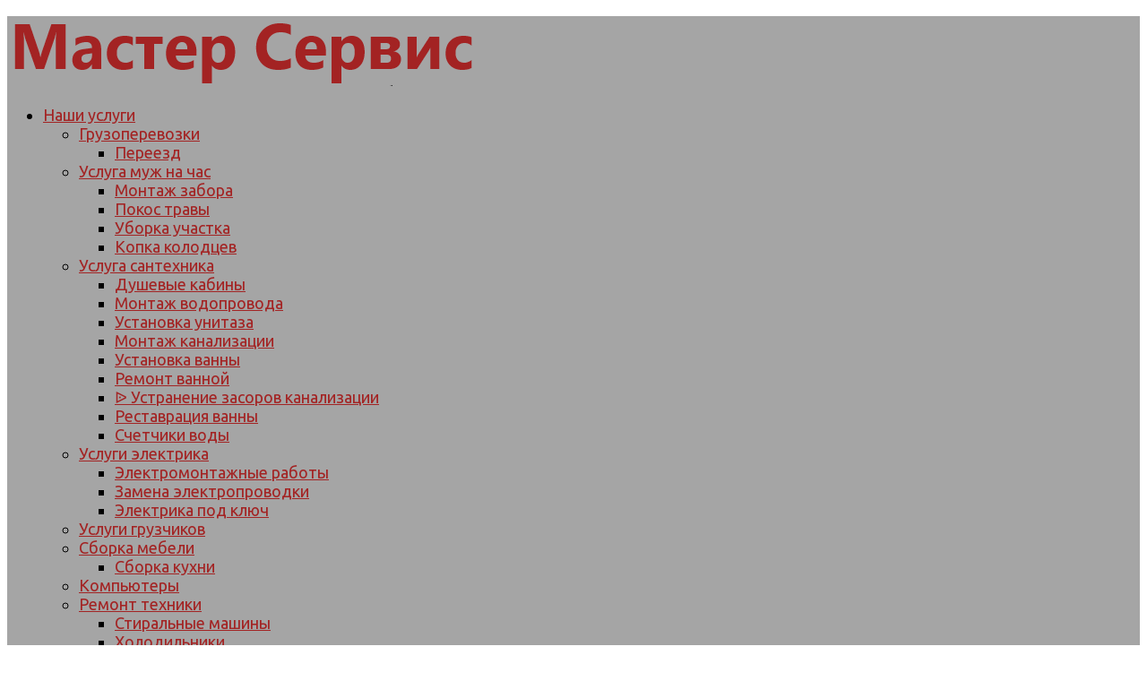

--- FILE ---
content_type: text/html; charset=UTF-8
request_url: https://aleksin.master-servies.ru/gruzoperevozki/
body_size: 22522
content:
<!DOCTYPE html>
<html class="no-js" lang="ru-RU">
<head>
    <!-- Global site tag (gtag.js) - Google Analytics -->
<script async src="https://www.googletagmanager.com/gtag/js?id=UA-128904818-1"></script>
<script>
  window.dataLayer = window.dataLayer || [];
  function gtag(){dataLayer.push(arguments);}
  gtag('js', new Date());

  gtag('config', 'UA-128904818-1');
</script>
<meta name="yandex-verification" content="5bc95b4786659281" />
	<meta name="google-site-verification" content="sEJZHQzW8VUcT-LexocR2opYcDnqTgANPrbU2ZZkEdc" />
  <meta charset="UTF-8">
  <meta name="viewport" content="width=device-width, initial-scale=1.0">
  
  <link rel="pingback" href="https://master-servies.ru/xmlrpc.php">

  <title>Грузоперевозки  в Алексине  Тульской области  России на газели, недорогие цены</title>
<script>document.documentElement.className = document.documentElement.className.replace("no-js","js");</script>
<link rel='dns-prefetch' href='//master-servies.ru' />
<link rel='dns-prefetch' href='//netdna.bootstrapcdn.com' />
<link rel='dns-prefetch' href='//s.w.org' />
<link rel="alternate" type="application/rss+xml" title="Мастер Сервис &raquo; Лента" href="https://master-servies.ru/feed/" />
<link rel="alternate" type="application/rss+xml" title="Мастер Сервис &raquo; Лента комментариев" href="https://master-servies.ru/comments/feed/" />
<link id="hu-user-gfont" href="//fonts.googleapis.com/css?family=Ubuntu:400,400italic,300italic,300,700&subset=latin,cyrillic-ext" rel="stylesheet" type="text/css">		<script type="text/javascript">
			window._wpemojiSettings = {"baseUrl":"https:\/\/s.w.org\/images\/core\/emoji\/11\/72x72\/","ext":".png","svgUrl":"https:\/\/s.w.org\/images\/core\/emoji\/11\/svg\/","svgExt":".svg","source":{"concatemoji":"https:\/\/master-servies.ru\/master_inc\/js\/wp-emoji-release.min.js?ver=4.9.26"}};
			!function(e,a,t){var n,r,o,i=a.createElement("canvas"),p=i.getContext&&i.getContext("2d");function s(e,t){var a=String.fromCharCode;p.clearRect(0,0,i.width,i.height),p.fillText(a.apply(this,e),0,0);e=i.toDataURL();return p.clearRect(0,0,i.width,i.height),p.fillText(a.apply(this,t),0,0),e===i.toDataURL()}function c(e){var t=a.createElement("script");t.src=e,t.defer=t.type="text/javascript",a.getElementsByTagName("head")[0].appendChild(t)}for(o=Array("flag","emoji"),t.supports={everything:!0,everythingExceptFlag:!0},r=0;r<o.length;r++)t.supports[o[r]]=function(e){if(!p||!p.fillText)return!1;switch(p.textBaseline="top",p.font="600 32px Arial",e){case"flag":return s([55356,56826,55356,56819],[55356,56826,8203,55356,56819])?!1:!s([55356,57332,56128,56423,56128,56418,56128,56421,56128,56430,56128,56423,56128,56447],[55356,57332,8203,56128,56423,8203,56128,56418,8203,56128,56421,8203,56128,56430,8203,56128,56423,8203,56128,56447]);case"emoji":return!s([55358,56760,9792,65039],[55358,56760,8203,9792,65039])}return!1}(o[r]),t.supports.everything=t.supports.everything&&t.supports[o[r]],"flag"!==o[r]&&(t.supports.everythingExceptFlag=t.supports.everythingExceptFlag&&t.supports[o[r]]);t.supports.everythingExceptFlag=t.supports.everythingExceptFlag&&!t.supports.flag,t.DOMReady=!1,t.readyCallback=function(){t.DOMReady=!0},t.supports.everything||(n=function(){t.readyCallback()},a.addEventListener?(a.addEventListener("DOMContentLoaded",n,!1),e.addEventListener("load",n,!1)):(e.attachEvent("onload",n),a.attachEvent("onreadystatechange",function(){"complete"===a.readyState&&t.readyCallback()})),(n=t.source||{}).concatemoji?c(n.concatemoji):n.wpemoji&&n.twemoji&&(c(n.twemoji),c(n.wpemoji)))}(window,document,window._wpemojiSettings);
		</script>
		<style type="text/css">
img.wp-smiley,
img.emoji {
	display: inline !important;
	border: none !important;
	box-shadow: none !important;
	height: 1em !important;
	width: 1em !important;
	margin: 0 .07em !important;
	vertical-align: -0.1em !important;
	background: none !important;
	padding: 0 !important;
}
</style>
<link rel='stylesheet' id='kss-city_modal-css'  href='https://master-servies.ru/master_theme/assets/front/css/city_modal.css?ver=4.9.26' type='text/css' media='all' />
<link rel='stylesheet' id='contact-form-7-css'  href='https://master-servies.ru/master_cf7/includes/css/styles.css?ver=4.9.1' type='text/css' media='all' />
<link rel='stylesheet' id='bwg_frontend-css'  href='https://master-servies.ru/my_plugins/photo-gallery/css/bwg_frontend.css?ver=1.5.30' type='text/css' media='all' />
<link rel='stylesheet' id='bwg_font-awesome-css'  href='https://master-servies.ru/my_plugins/photo-gallery/css/font-awesome/font-awesome.css?ver=4.6.3' type='text/css' media='all' />
<link rel='stylesheet' id='bwg_mCustomScrollbar-css'  href='https://master-servies.ru/my_plugins/photo-gallery/css/jquery.mCustomScrollbar.css?ver=1.5.30' type='text/css' media='all' />
<link rel='stylesheet' id='bwg_sumoselect-css'  href='https://master-servies.ru/my_plugins/photo-gallery/css/sumoselect.css?ver=3.0.2' type='text/css' media='all' />
<link rel='stylesheet' id='siteorigin-panels-front-css'  href='https://master-servies.ru/my_plugins/siteorigin-panels/css/front-flex.css?ver=2.5.14' type='text/css' media='all' />
<link rel='stylesheet' id='font-awesome-css'  href='//netdna.bootstrapcdn.com/font-awesome/4.1.0/css/font-awesome.min.css?ver=4.1.0' type='text/css' media='all' />
<link rel='stylesheet' id='owl-carousel-css'  href='https://master-servies.ru/my_plugins/templatesnext-toolkit/css/owl.carousel.css?ver=2.2.1' type='text/css' media='all' />
<link rel='stylesheet' id='owl-carousel-transitions-css'  href='https://master-servies.ru/my_plugins/templatesnext-toolkit/css/owl.transitions.css?ver=1.3.2' type='text/css' media='all' />
<link rel='stylesheet' id='colorbox-css'  href='https://master-servies.ru/my_plugins/templatesnext-toolkit/css/colorbox.css?ver=1.5.14' type='text/css' media='all' />
<link rel='stylesheet' id='animate-css'  href='https://master-servies.ru/my_plugins/templatesnext-toolkit/css/animate.css?ver=3.5.1' type='text/css' media='all' />
<link rel='stylesheet' id='tx-style-css'  href='https://master-servies.ru/my_plugins/templatesnext-toolkit/css/tx-style.css?ver=1.01' type='text/css' media='all' />
<link rel='stylesheet' id='hueman-main-style-css'  href='https://master-servies.ru/master_theme/assets/front/css/main.min.css?ver=3.3.24' type='text/css' media='all' />
<style id='hueman-main-style-inline-css' type='text/css'>
body { font-family:'Ubuntu', Arial, sans-serif;font-size:1.13rem }@media only screen and (min-width: 720px) {
        .nav > li { font-size:1.13rem; }
      }.sidebar .widget { padding-left: 20px; padding-right: 20px; padding-top: 20px; }::selection { background-color: #a32323; }
::-moz-selection { background-color: #a32323; }a,.themeform label .required,#flexslider-featured .flex-direction-nav .flex-next:hover,#flexslider-featured .flex-direction-nav .flex-prev:hover,.post-hover:hover .post-title a,.post-title a:hover,.sidebar.s1 .post-nav li a:hover i,.content .post-nav li a:hover i,.post-related a:hover,.sidebar.s1 .widget_rss ul li a,#footer .widget_rss ul li a,.sidebar.s1 .widget_calendar a,#footer .widget_calendar a,.sidebar.s1 .alx-tab .tab-item-category a,.sidebar.s1 .alx-posts .post-item-category a,.sidebar.s1 .alx-tab li:hover .tab-item-title a,.sidebar.s1 .alx-tab li:hover .tab-item-comment a,.sidebar.s1 .alx-posts li:hover .post-item-title a,#footer .alx-tab .tab-item-category a,#footer .alx-posts .post-item-category a,#footer .alx-tab li:hover .tab-item-title a,#footer .alx-tab li:hover .tab-item-comment a,#footer .alx-posts li:hover .post-item-title a,.comment-tabs li.active a,.comment-awaiting-moderation,.child-menu a:hover,.child-menu .current_page_item > a,.wp-pagenavi a{ color: #a32323; }.themeform input[type="submit"],.themeform button[type="submit"],.sidebar.s1 .sidebar-top,.sidebar.s1 .sidebar-toggle,#flexslider-featured .flex-control-nav li a.flex-active,.post-tags a:hover,.sidebar.s1 .widget_calendar caption,#footer .widget_calendar caption,.author-bio .bio-avatar:after,.commentlist li.bypostauthor > .comment-body:after,.commentlist li.comment-author-admin > .comment-body:after{ background-color: #a32323; }.post-format .format-container { border-color: #a32323; }.sidebar.s1 .alx-tabs-nav li.active a,#footer .alx-tabs-nav li.active a,.comment-tabs li.active a,.wp-pagenavi a:hover,.wp-pagenavi a:active,.wp-pagenavi span.current{ border-bottom-color: #a32323!important; }#header { background-color: #ffffff; }
@media only screen and (min-width: 720px) {
  #nav-header .nav ul { background-color: #ffffff; }
}
        #header #nav-mobile { background-color: #a5a5a5; }.is-scrolled #header #nav-mobile { background-color: #a5a5a5; background-color: rgba(165,165,165,0.90) }#nav-header.nav-container, #main-header-search .search-expand { background-color: #a32323; }
@media only screen and (min-width: 720px) {
  #nav-header .nav ul { background-color: #a32323; }
}
        .site-title a img { max-height: 100px; }img { -webkit-border-radius: 10px; border-radius: 10px; }body { background-color: #ffffff; }
</style>
<link rel='stylesheet' id='hueman-font-awesome-css'  href='https://master-servies.ru/master_theme/assets/front/css/font-awesome.min.css?ver=3.3.24' type='text/css' media='all' />
<link rel='stylesheet' id='tablepress-default-css'  href='https://master-servies.ru/master_price/css/default.min.css?ver=1.8.1' type='text/css' media='all' />
<!--n2css--><script type='text/javascript' src='https://master-servies.ru/master_inc/js/jquery/jquery.js?ver=1.12.4'></script>
<script type='text/javascript' src='https://master-servies.ru/master_inc/js/jquery/jquery-migrate.min.js?ver=1.4.1'></script>
<script type='text/javascript' src='https://master-servies.ru/my_plugins/photo-gallery/js/bwg_frontend.js?ver=1.5.30'></script>
<script type='text/javascript'>
/* <![CDATA[ */
var bwg_objectsL10n = {"bwg_select_tag":"Select Tag","bwg_search":"\u041f\u043e\u0438\u0441\u043a"};
/* ]]> */
</script>
<script type='text/javascript' src='https://master-servies.ru/my_plugins/photo-gallery/js/jquery.sumoselect.min.js?ver=3.0.2'></script>
<script type='text/javascript' src='https://master-servies.ru/my_plugins/photo-gallery/js/jquery.mobile.js?ver=1.5.30'></script>
<script type='text/javascript' src='https://master-servies.ru/my_plugins/photo-gallery/js/jquery.mCustomScrollbar.concat.min.js?ver=1.5.30'></script>
<script type='text/javascript' src='https://master-servies.ru/my_plugins/photo-gallery/js/jquery.fullscreen-0.4.1.js?ver=0.4.1'></script>
<script type='text/javascript'>
/* <![CDATA[ */
var bwg_objectL10n = {"bwg_field_required":"field is required.","bwg_mail_validation":"\u042d\u0442\u043e \u043d\u0435\u043f\u0440\u0430\u0432\u0438\u043b\u044c\u043d\u044b\u0439 \u0430\u0434\u0440\u0435\u0441 \u044d\u043b\u0435\u043a\u0442\u0440\u043e\u043d\u043d\u043e\u0439 \u043f\u043e\u0447\u0442\u044b.","bwg_search_result":"\u041f\u043e \u0432\u0430\u0448\u0435\u043c\u0443 \u043f\u043e\u0438\u0441\u043a\u0443 \u0438\u0437\u043e\u0431\u0440\u0430\u0436\u0435\u043d\u0438\u0439 \u043d\u0435 \u043d\u0430\u0439\u0434\u0435\u043d\u043e"};
/* ]]> */
</script>
<script type='text/javascript' src='https://master-servies.ru/my_plugins/photo-gallery/js/bwg_gallery_box.js?ver=1.5.30'></script>
<link rel="canonical" href="https://aleksin.master-servies.ru/gruzoperevozki/" />
<link rel='shortlink' href='https://master-servies.ru/?p=1957' />
<link rel="alternate" type="application/json+oembed" href="https://master-servies.ru/wp-json/oembed/1.0/embed?url=https%3A%2F%2Faleksin.master-servies.ru%2Fgruzoperevozki%2F" />
<link rel="alternate" type="text/xml+oembed" href="https://master-servies.ru/wp-json/oembed/1.0/embed?url=https%3A%2F%2Faleksin.master-servies.ru%2Fgruzoperevozki%2F&#038;format=xml" />
<meta name="description" content="Грузоперевозки в Алексине и области, а также по России. Стоимость от 20 р за километр, доставка грузов до двери. Звоните и заказывайте услуги грузоперевозок" /><!--[if lt IE 9]>
<script src="https://master-servies.ru/master_theme/assets/front/js/ie/html5shiv-printshiv.min.js"></script>
<script src="https://master-servies.ru/master_theme/assets/front/js/ie/selectivizr.js"></script>
<![endif]-->
				<style type="text/css" media="all"
				       id="siteorigin-panels-layouts-head">/* Layout 1957 */ #pgc-1957-0-0 , #pgc-1957-1-0 , #pgc-1957-2-0 , #pgc-1957-3-0 , #pgc-1957-4-0 , #pgc-1957-6-0 , #pgc-1957-7-0 , #pgc-1957-9-0 , #pgc-1957-11-0 , #pgc-1957-12-0 , #pgc-1957-14-0 , #pgc-1957-16-0 , #pgc-1957-17-0 , #pgc-1957-18-0 { width:100%;width:calc(100% - ( 0 * 30px ) ) } #pg-1957-0 , #pg-1957-1 , #pg-1957-2 , #pg-1957-3 , #pg-1957-4 , #pg-1957-5 , #pg-1957-6 , #pg-1957-7 , #pg-1957-8 , #pg-1957-9 , #pg-1957-10 , #pg-1957-11 , #pg-1957-12 , #pg-1957-13 , #pg-1957-14 , #pg-1957-15 , #pg-1957-16 , #pg-1957-17 , #pl-1957 .so-panel { margin-bottom:30px } #pgc-1957-5-0 , #pgc-1957-5-1 , #pgc-1957-5-2 , #pgc-1957-5-3 { width:25%;width:calc(25% - ( 0.75 * 30px ) ) } #pgc-1957-8-0 { width:63.3972%;width:calc(63.3972% - ( 0.366028136938 * 30px ) ) } #pgc-1957-8-1 { width:36.6028%;width:calc(36.6028% - ( 0.633971863062 * 30px ) ) } #pgc-1957-10-0 , #pgc-1957-10-1 { width:50%;width:calc(50% - ( 0.5 * 30px ) ) } #pgc-1957-13-0 { width:37.4623%;width:calc(37.4623% - ( 0.6253765060241 * 30px ) ) } #pgc-1957-13-1 { width:62.5377%;width:calc(62.5377% - ( 0.3746234939759 * 30px ) ) } #pgc-1957-15-0 , #pgc-1957-15-1 , #pgc-1957-15-2 { width:33.3333%;width:calc(33.3333% - ( 0.66666666666667 * 30px ) ) } #pl-1957 .so-panel:last-child { margin-bottom:0px } #pg-1957-0.panel-no-style, #pg-1957-0.panel-has-style > .panel-row-style , #pg-1957-1.panel-no-style, #pg-1957-1.panel-has-style > .panel-row-style , #pg-1957-2.panel-no-style, #pg-1957-2.panel-has-style > .panel-row-style , #pg-1957-3.panel-no-style, #pg-1957-3.panel-has-style > .panel-row-style , #pg-1957-4.panel-no-style, #pg-1957-4.panel-has-style > .panel-row-style , #pg-1957-5.panel-no-style, #pg-1957-5.panel-has-style > .panel-row-style , #pg-1957-6.panel-no-style, #pg-1957-6.panel-has-style > .panel-row-style , #pg-1957-7.panel-no-style, #pg-1957-7.panel-has-style > .panel-row-style , #pg-1957-8.panel-no-style, #pg-1957-8.panel-has-style > .panel-row-style , #pg-1957-9.panel-no-style, #pg-1957-9.panel-has-style > .panel-row-style , #pg-1957-10.panel-no-style, #pg-1957-10.panel-has-style > .panel-row-style , #pg-1957-11.panel-no-style, #pg-1957-11.panel-has-style > .panel-row-style , #pg-1957-12.panel-no-style, #pg-1957-12.panel-has-style > .panel-row-style , #pg-1957-13.panel-no-style, #pg-1957-13.panel-has-style > .panel-row-style , #pg-1957-14.panel-no-style, #pg-1957-14.panel-has-style > .panel-row-style , #pg-1957-15.panel-no-style, #pg-1957-15.panel-has-style > .panel-row-style , #pg-1957-16.panel-no-style, #pg-1957-16.panel-has-style > .panel-row-style , #pg-1957-17.panel-no-style, #pg-1957-17.panel-has-style > .panel-row-style , #pg-1957-18.panel-no-style, #pg-1957-18.panel-has-style > .panel-row-style { -webkit-align-items:flex-start;align-items:flex-start } #pg-1957-6> .panel-row-style , #pg-1957-18> .panel-row-style { background-image:url(https://master-servies.ru/master_up/2017/11/instrumenty_v_masterskoj-kopiya-e1563567322637.jpg);background-attachment:fixed;background-position:center center;background-size:cover;padding:0px 40px 0px 40px } #panel-1957-6-0-0> .panel-widget-style , #panel-1957-6-0-0 a , #panel-1957-18-0-0> .panel-widget-style , #panel-1957-18-0-0 a { color:#ffffff } @media (max-width:780px){ #pg-1957-0.panel-no-style, #pg-1957-0.panel-has-style > .panel-row-style , #pg-1957-1.panel-no-style, #pg-1957-1.panel-has-style > .panel-row-style , #pg-1957-2.panel-no-style, #pg-1957-2.panel-has-style > .panel-row-style , #pg-1957-3.panel-no-style, #pg-1957-3.panel-has-style > .panel-row-style , #pg-1957-4.panel-no-style, #pg-1957-4.panel-has-style > .panel-row-style , #pg-1957-5.panel-no-style, #pg-1957-5.panel-has-style > .panel-row-style , #pg-1957-6.panel-no-style, #pg-1957-6.panel-has-style > .panel-row-style , #pg-1957-7.panel-no-style, #pg-1957-7.panel-has-style > .panel-row-style , #pg-1957-8.panel-no-style, #pg-1957-8.panel-has-style > .panel-row-style , #pg-1957-9.panel-no-style, #pg-1957-9.panel-has-style > .panel-row-style , #pg-1957-10.panel-no-style, #pg-1957-10.panel-has-style > .panel-row-style , #pg-1957-11.panel-no-style, #pg-1957-11.panel-has-style > .panel-row-style , #pg-1957-12.panel-no-style, #pg-1957-12.panel-has-style > .panel-row-style , #pg-1957-13.panel-no-style, #pg-1957-13.panel-has-style > .panel-row-style , #pg-1957-14.panel-no-style, #pg-1957-14.panel-has-style > .panel-row-style , #pg-1957-15.panel-no-style, #pg-1957-15.panel-has-style > .panel-row-style , #pg-1957-16.panel-no-style, #pg-1957-16.panel-has-style > .panel-row-style , #pg-1957-17.panel-no-style, #pg-1957-17.panel-has-style > .panel-row-style , #pg-1957-18.panel-no-style, #pg-1957-18.panel-has-style > .panel-row-style { -webkit-flex-direction:column;-ms-flex-direction:column;flex-direction:column } #pg-1957-0 .panel-grid-cell , #pg-1957-1 .panel-grid-cell , #pg-1957-2 .panel-grid-cell , #pg-1957-3 .panel-grid-cell , #pg-1957-4 .panel-grid-cell , #pg-1957-5 .panel-grid-cell , #pg-1957-6 .panel-grid-cell , #pg-1957-7 .panel-grid-cell , #pg-1957-8 .panel-grid-cell , #pg-1957-9 .panel-grid-cell , #pg-1957-10 .panel-grid-cell , #pg-1957-11 .panel-grid-cell , #pg-1957-12 .panel-grid-cell , #pg-1957-13 .panel-grid-cell , #pg-1957-14 .panel-grid-cell , #pg-1957-15 .panel-grid-cell , #pg-1957-16 .panel-grid-cell , #pg-1957-17 .panel-grid-cell , #pg-1957-18 .panel-grid-cell { margin-right:0 } #pg-1957-0 .panel-grid-cell , #pg-1957-1 .panel-grid-cell , #pg-1957-2 .panel-grid-cell , #pg-1957-3 .panel-grid-cell , #pg-1957-4 .panel-grid-cell , #pg-1957-5 .panel-grid-cell , #pg-1957-6 .panel-grid-cell , #pg-1957-7 .panel-grid-cell , #pg-1957-8 .panel-grid-cell , #pg-1957-9 .panel-grid-cell , #pg-1957-10 .panel-grid-cell , #pg-1957-11 .panel-grid-cell , #pg-1957-12 .panel-grid-cell , #pg-1957-13 .panel-grid-cell , #pg-1957-14 .panel-grid-cell , #pg-1957-15 .panel-grid-cell , #pg-1957-16 .panel-grid-cell , #pg-1957-17 .panel-grid-cell , #pg-1957-18 .panel-grid-cell { width:100% } #pgc-1957-5-0 , #pgc-1957-5-1 , #pgc-1957-5-2 , #pgc-1957-8-0 , #pgc-1957-10-0 , #pgc-1957-13-0 , #pgc-1957-15-0 , #pgc-1957-15-1 { margin-bottom:30px } #pl-1957 .panel-grid-cell { padding:0 } #pl-1957 .panel-grid .panel-grid-cell-empty { display:none } #pl-1957 .panel-grid .panel-grid-cell-mobile-last { margin-bottom:0px } #pg-1957-6> .panel-row-style , #pg-1957-18> .panel-row-style { background-attachment:scroll }  } </style><link rel="icon" href="https://master-servies.ru/master_up/2018/02/cropped-forward-icon-1-150x150.png" sizes="32x32" />
<link rel="icon" href="https://master-servies.ru/master_up/2018/02/cropped-forward-icon-1-300x300.png" sizes="192x192" />
<link rel="apple-touch-icon-precomposed" href="https://master-servies.ru/master_up/2018/02/cropped-forward-icon-1-300x300.png" />
<meta name="msapplication-TileImage" content="https://master-servies.ru/master_up/2018/02/cropped-forward-icon-1-300x300.png" />

  <style type="text/css">
      @media only screen and (min-width: 100px) {
          #header .pad .city-current { font-size: 20px; }
      }
      @media (min-width: 720px) {
          #header .pad .city-current { font-size: 30px; }
      }
      @media (min-width: 800px) {
          #header .pad .city-current { font-size: 35px; }
      }
      @media (min-width: 992px) {
          #header .pad .city-current { font-size: 40px; }
      }
      @media (min-width: 1310px) {
          #header .pad .city-current { font-size: 45px; }
      }
  </style></head>

<!-- body class="page-template-default page page-id-1957 page-parent wp-custom-logo siteorigin-panels siteorigin-panels-before-js col-2cl full-width header-desktop-sticky header-mobile-sticky chrome" oncopy="return false" onselectstart="return false" oncontextmenu="return false" -->
<body class="page-template-default page page-id-1957 page-parent wp-custom-logo siteorigin-panels siteorigin-panels-before-js col-2cl full-width header-desktop-sticky header-mobile-sticky chrome">

<div id="wrapper">
    
  
  <header id="header" class="main-menu-mobile-on one-mobile-menu main_menu header-ads-desktop header-ads-mobile topbar-transparent no-header-img">
        
<nav class="nav-container group mobile-menu mobile-sticky " id="nav-mobile" data-menu-id="header-1">
  <div class="mobile-title-logo-in-header">                  <p class="site-title"><a class="custom-logo-link" href="https://aleksin.master-servies.ru" rel="home" title="Мастер Сервис | Главная страница"><img src="https://master-servies.ru/master_up/2017/11/cropped-Bezymyannyj1-e1516740702442.png" alt="Мастер Сервис"></a></p>
                </div>
        
                    <!-- <div class="ham__navbar-toggler collapsed" aria-expanded="false">
          <div class="ham__navbar-span-wrapper">
            <span class="ham-toggler-menu__span"></span>
          </div>
        </div> -->
        <div class="ham__navbar-toggler-two collapsed" title="Menu" aria-expanded="false">
          <div class="ham__navbar-span-wrapper">
            <span class="line line-1"></span>
            <span class="line line-2"></span>
            <span class="line line-3"></span>
          </div>
        </div>
            
      <div class="nav-text"></div>
      <div class="nav-wrap container">
                <ul id="menu-menyu-1-gl" class="nav container-inner group"><li id="menu-item-1405" class="menu-item menu-item-type-post_type menu-item-object-page menu-item-home current-menu-ancestor current-menu-parent current_page_parent current_page_ancestor menu-item-has-children menu-item-1405"><a href="https://aleksin.master-servies.ru">Наши услуги</a>
<ul class="sub-menu">
	<li id="menu-item-2023" class="menu-item menu-item-type-post_type menu-item-object-page current-menu-item page_item page-item-1957 current_page_item menu-item-has-children menu-item-2023"><a href="https://aleksin.master-servies.ru/gruzoperevozki/">Грузоперевозки</a>
	<ul class="sub-menu">
		<li id="menu-item-2046" class="menu-item menu-item-type-post_type menu-item-object-page menu-item-2046"><a href="https://aleksin.master-servies.ru/gruzoperevozki/pereezd/">Переезд</a></li>
	</ul>
</li>
	<li id="menu-item-1103" class="menu-item menu-item-type-post_type menu-item-object-page menu-item-has-children menu-item-1103"><a href="https://aleksin.master-servies.ru/usluga-muzh-na-chas/">Услуга муж на час</a>
	<ul class="sub-menu">
		<li id="menu-item-2602" class="menu-item menu-item-type-post_type menu-item-object-page menu-item-2602"><a href="https://aleksin.master-servies.ru/usluga-muzh-na-chas/ustanovka-i-montazh-zabora/">Монтаж забора</a></li>
		<li id="menu-item-2244" class="menu-item menu-item-type-post_type menu-item-object-page menu-item-2244"><a href="https://aleksin.master-servies.ru/usluga-muzh-na-chas/pokos-travy/">Покос травы</a></li>
		<li id="menu-item-2302" class="menu-item menu-item-type-post_type menu-item-object-page menu-item-2302"><a href="https://aleksin.master-servies.ru/usluga-muzh-na-chas/uborka-uchastka/">Уборка участка</a></li>
		<li id="menu-item-2111" class="menu-item menu-item-type-post_type menu-item-object-page menu-item-2111"><a href="https://aleksin.master-servies.ru/usluga-muzh-na-chas/kopka-kolodtsev/">Копка колодцев</a></li>
	</ul>
</li>
	<li id="menu-item-1104" class="menu-item menu-item-type-post_type menu-item-object-page menu-item-has-children menu-item-1104"><a href="https://aleksin.master-servies.ru/uslugi-santehnika/">Услуга сантехника</a>
	<ul class="sub-menu">
		<li id="menu-item-2603" class="menu-item menu-item-type-post_type menu-item-object-page menu-item-2603"><a href="https://aleksin.master-servies.ru/uslugi-santehnika/ustanovka-i-montazh-dushevoj-kabiny/">Душевые кабины</a></li>
		<li id="menu-item-2506" class="menu-item menu-item-type-post_type menu-item-object-page menu-item-2506"><a href="https://aleksin.master-servies.ru/uslugi-santehnika/montazh-vodoprovoda/">Монтаж водопровода</a></li>
		<li id="menu-item-2604" class="menu-item menu-item-type-post_type menu-item-object-page menu-item-2604"><a href="https://aleksin.master-servies.ru/uslugi-santehnika/ustanovka-unitaza/">Установка унитаза</a></li>
		<li id="menu-item-2475" class="menu-item menu-item-type-post_type menu-item-object-page menu-item-2475"><a href="https://aleksin.master-servies.ru/uslugi-santehnika/montazh-kanalizatsii/">Монтаж канализации</a></li>
		<li id="menu-item-2300" class="menu-item menu-item-type-post_type menu-item-object-page menu-item-2300"><a href="https://aleksin.master-servies.ru/uslugi-santehnika/ustanovka-vanny/">Установка ванны</a></li>
		<li id="menu-item-2651" class="menu-item menu-item-type-post_type menu-item-object-page menu-item-2651"><a href="https://aleksin.master-servies.ru/uslugi-santehnika/remont-vannoj/">Ремонт ванной</a></li>
		<li id="menu-item-1210" class="menu-item menu-item-type-post_type menu-item-object-page menu-item-1210"><a href="https://aleksin.master-servies.ru/uslugi-santehnika/ustranenie-zasorov/">ᐉ Устранение засоров канализации</a></li>
		<li id="menu-item-2301" class="menu-item menu-item-type-post_type menu-item-object-page menu-item-2301"><a href="https://aleksin.master-servies.ru/uslugi-santehnika/restavratsiya-vanny/">Реставрация ванны</a></li>
		<li id="menu-item-1255" class="menu-item menu-item-type-post_type menu-item-object-page menu-item-1255"><a href="https://aleksin.master-servies.ru/uslugi-santehnika/ustanovka-schetchikov-vody/">Счетчики воды</a></li>
	</ul>
</li>
	<li id="menu-item-1105" class="menu-item menu-item-type-post_type menu-item-object-page menu-item-has-children menu-item-1105"><a href="https://aleksin.master-servies.ru/uslugi-elektrika/">Услуги электрика</a>
	<ul class="sub-menu">
		<li id="menu-item-1392" class="menu-item menu-item-type-post_type menu-item-object-page menu-item-1392"><a href="https://aleksin.master-servies.ru/uslugi-elektrika/elektromontazhnye-raboty/">Электромонтажные работы</a></li>
		<li id="menu-item-1445" class="menu-item menu-item-type-post_type menu-item-object-page menu-item-1445"><a href="https://aleksin.master-servies.ru/uslugi-elektrika/zamena-elektroprovodki/">Замена электропроводки</a></li>
		<li id="menu-item-1491" class="menu-item menu-item-type-post_type menu-item-object-page menu-item-1491"><a href="https://aleksin.master-servies.ru/uslugi-elektrika/elektrika-pod-klyuch/">Электрика под ключ</a></li>
	</ul>
</li>
	<li id="menu-item-1102" class="menu-item menu-item-type-post_type menu-item-object-page menu-item-1102"><a href="https://aleksin.master-servies.ru/uslugi-gruzchikov/">Услуги грузчиков</a></li>
	<li id="menu-item-1098" class="menu-item menu-item-type-post_type menu-item-object-page menu-item-has-children menu-item-1098"><a href="https://aleksin.master-servies.ru/sborka-mebeli/">Сборка мебели</a>
	<ul class="sub-menu">
		<li id="menu-item-2178" class="menu-item menu-item-type-post_type menu-item-object-page menu-item-2178"><a href="https://aleksin.master-servies.ru/sborka-mebeli/sborka-kuhni/">Сборка кухни</a></li>
	</ul>
</li>
	<li id="menu-item-1099" class="menu-item menu-item-type-post_type menu-item-object-page menu-item-1099"><a href="https://aleksin.master-servies.ru/remont-kompyuterov/">Компьютеры</a></li>
	<li id="menu-item-1100" class="menu-item menu-item-type-post_type menu-item-object-page menu-item-has-children menu-item-1100"><a href="https://aleksin.master-servies.ru/remont-tehniki/">Ремонт техники</a>
	<ul class="sub-menu">
		<li id="menu-item-1636" class="menu-item menu-item-type-post_type menu-item-object-page menu-item-1636"><a href="https://aleksin.master-servies.ru/remont-tehniki/remont-stiralnyh-mashin/">Стиральные машины</a></li>
		<li id="menu-item-1637" class="menu-item menu-item-type-post_type menu-item-object-page menu-item-1637"><a href="https://aleksin.master-servies.ru/remont-tehniki/remont-holodilnikov/">Холодильники</a></li>
		<li id="menu-item-2134" class="menu-item menu-item-type-post_type menu-item-object-page menu-item-2134"><a href="https://aleksin.master-servies.ru/remont-tehniki/ustanovka-konditsionera/">Установка кондиционера</a></li>
	</ul>
</li>
	<li id="menu-item-2793" class="menu-item menu-item-type-post_type menu-item-object-page menu-item-has-children menu-item-2793"><a href="https://aleksin.master-servies.ru/cleaning/">ᐉ Клининг</a>
	<ul class="sub-menu">
		<li id="menu-item-3303" class="menu-item menu-item-type-post_type menu-item-object-page menu-item-3303"><a href="https://aleksin.master-servies.ru/uborka-proizvodstvennyh-pomeshhenij/">Уборка производственных помещений</a></li>
	</ul>
</li>
	<li id="menu-item-1101" class="menu-item menu-item-type-post_type menu-item-object-page menu-item-has-children menu-item-1101"><a href="https://aleksin.master-servies.ru/uborka-kvartir/">ᐉ Уборка квартир</a>
	<ul class="sub-menu">
		<li id="menu-item-2080" class="menu-item menu-item-type-post_type menu-item-object-page menu-item-2080"><a href="https://aleksin.master-servies.ru/uborka-kvartir/myte-okon/">Мойка окон</a></li>
		<li id="menu-item-3281" class="menu-item menu-item-type-post_type menu-item-object-page menu-item-3281"><a href="https://aleksin.master-servies.ru/uborka-kvartir/uborka-posle-smerti/">Уборка после смерти</a></li>
		<li id="menu-item-3290" class="menu-item menu-item-type-post_type menu-item-object-page menu-item-3290"><a href="https://aleksin.master-servies.ru/uborka-kvartir/uborka-posle-pozhara/">Уборка после пожара</a></li>
		<li id="menu-item-1785" class="menu-item menu-item-type-post_type menu-item-object-page menu-item-1785"><a href="https://aleksin.master-servies.ru/uborka-kvartir/generalnaya-uborka/">Генеральная уборка</a></li>
		<li id="menu-item-1786" class="menu-item menu-item-type-post_type menu-item-object-page menu-item-1786"><a href="https://aleksin.master-servies.ru/uborka-kvartir/uborka-posle-remonta/">Уборка после ремонта</a></li>
		<li id="menu-item-1787" class="menu-item menu-item-type-post_type menu-item-object-page menu-item-1787"><a href="https://aleksin.master-servies.ru/uborka-kvartir/kliningovye-uslugi/">ᐉ Клининговые услуги</a></li>
	</ul>
</li>
</ul>
</li>
<li id="menu-item-1097" class="menu-item menu-item-type-post_type menu-item-object-page menu-item-1097"><a href="https://aleksin.master-servies.ru/kontakty/">Контакты</a></li>
<li id="menu-item-1393" class="menu-item menu-item-type-custom menu-item-object-custom menu-item-1393"><a href="#Цены">Цены</a></li>
<li id="menu-item-1118" class="menu-item menu-item-type-post_type menu-item-object-page menu-item-1118"><a href="https://aleksin.master-servies.ru/usluga-muzh-na-chas/rabota-muzh-na-chas/">Вакансии</a></li>
<li id="menu-item-1107" class="menu-item menu-item-type-custom menu-item-object-custom menu-item-1107"><a href="#Почему%20мы">Почему мы</a></li>
<li id="menu-item-1108" class="menu-item menu-item-type-custom menu-item-object-custom menu-item-1108"><a href="#отзывы">Отзывы</a></li>
</ul>      </div>
</nav><!--/#nav-topbar-->  
  
  <div class="container group">
        <div class="container-inner">

                    <div class="group pad central-header-zone">
                  <div class="logo-tagline-group">
                                        <p class="site-title"><a class="custom-logo-link" href="https://aleksin.master-servies.ru" rel="home" title="Мастер Сервис | Главная страница"><img src="https://master-servies.ru/master_up/2017/11/Bezymyannyj1-e1563600858773.png" alt="Мастер Сервис"></a></p>
                                                        </div>

                  <div class="city-current">
                      <a id="city-select-link-1" href="#" class="dashed" data-toggle="modal" data-target="#city_modal">Алексин</a>
                  </div>

                                        <div id="header-widgets">
                          <div class="city-phone">
                              <strong>Телефон: </strong>                          </div>
                          <div id="sow-editor-3" class="widget widget_sow-editor"><div
			
			class="so-widget-sow-editor so-widget-sow-editor-base"
			
		>
<div class="siteorigin-widget-tinymce textwidget">
	<p><strong><span style="color: #0000ff;"><a style="color: #0000ff;" href="#заказ">Оставить заявку</a>    </span></strong> <strong>email:</strong><span style="color: #0000ff;"><strong> </strong><a style="color: #0000ff;" href="mailto:zakaz@master-servies.ru">zakaz@master-servies.ru</a></span></p>
</div>
</div></div>                      </div><!--/#header-ads-->
                                </div>
      
                
<nav class="nav-container group desktop-menu " id="nav-header" data-menu-id="header-2">
    <div class="nav-text"><!-- put your mobile menu text here --></div>

  <div class="nav-wrap container">
        <ul id="menu-menyu-1-gl-1" class="nav container-inner group"><li class="menu-item menu-item-type-post_type menu-item-object-page menu-item-home current-menu-ancestor current-menu-parent current_page_parent current_page_ancestor menu-item-has-children menu-item-1405"><a href="https://aleksin.master-servies.ru">Наши услуги</a>
<ul class="sub-menu">
	<li class="menu-item menu-item-type-post_type menu-item-object-page current-menu-item page_item page-item-1957 current_page_item menu-item-has-children menu-item-2023"><a href="https://aleksin.master-servies.ru/gruzoperevozki/">Грузоперевозки</a>
	<ul class="sub-menu">
		<li class="menu-item menu-item-type-post_type menu-item-object-page menu-item-2046"><a href="https://aleksin.master-servies.ru/gruzoperevozki/pereezd/">Переезд</a></li>
	</ul>
</li>
	<li class="menu-item menu-item-type-post_type menu-item-object-page menu-item-has-children menu-item-1103"><a href="https://aleksin.master-servies.ru/usluga-muzh-na-chas/">Услуга муж на час</a>
	<ul class="sub-menu">
		<li class="menu-item menu-item-type-post_type menu-item-object-page menu-item-2602"><a href="https://aleksin.master-servies.ru/usluga-muzh-na-chas/ustanovka-i-montazh-zabora/">Монтаж забора</a></li>
		<li class="menu-item menu-item-type-post_type menu-item-object-page menu-item-2244"><a href="https://aleksin.master-servies.ru/usluga-muzh-na-chas/pokos-travy/">Покос травы</a></li>
		<li class="menu-item menu-item-type-post_type menu-item-object-page menu-item-2302"><a href="https://aleksin.master-servies.ru/usluga-muzh-na-chas/uborka-uchastka/">Уборка участка</a></li>
		<li class="menu-item menu-item-type-post_type menu-item-object-page menu-item-2111"><a href="https://aleksin.master-servies.ru/usluga-muzh-na-chas/kopka-kolodtsev/">Копка колодцев</a></li>
	</ul>
</li>
	<li class="menu-item menu-item-type-post_type menu-item-object-page menu-item-has-children menu-item-1104"><a href="https://aleksin.master-servies.ru/uslugi-santehnika/">Услуга сантехника</a>
	<ul class="sub-menu">
		<li class="menu-item menu-item-type-post_type menu-item-object-page menu-item-2603"><a href="https://aleksin.master-servies.ru/uslugi-santehnika/ustanovka-i-montazh-dushevoj-kabiny/">Душевые кабины</a></li>
		<li class="menu-item menu-item-type-post_type menu-item-object-page menu-item-2506"><a href="https://aleksin.master-servies.ru/uslugi-santehnika/montazh-vodoprovoda/">Монтаж водопровода</a></li>
		<li class="menu-item menu-item-type-post_type menu-item-object-page menu-item-2604"><a href="https://aleksin.master-servies.ru/uslugi-santehnika/ustanovka-unitaza/">Установка унитаза</a></li>
		<li class="menu-item menu-item-type-post_type menu-item-object-page menu-item-2475"><a href="https://aleksin.master-servies.ru/uslugi-santehnika/montazh-kanalizatsii/">Монтаж канализации</a></li>
		<li class="menu-item menu-item-type-post_type menu-item-object-page menu-item-2300"><a href="https://aleksin.master-servies.ru/uslugi-santehnika/ustanovka-vanny/">Установка ванны</a></li>
		<li class="menu-item menu-item-type-post_type menu-item-object-page menu-item-2651"><a href="https://aleksin.master-servies.ru/uslugi-santehnika/remont-vannoj/">Ремонт ванной</a></li>
		<li class="menu-item menu-item-type-post_type menu-item-object-page menu-item-1210"><a href="https://aleksin.master-servies.ru/uslugi-santehnika/ustranenie-zasorov/">ᐉ Устранение засоров канализации</a></li>
		<li class="menu-item menu-item-type-post_type menu-item-object-page menu-item-2301"><a href="https://aleksin.master-servies.ru/uslugi-santehnika/restavratsiya-vanny/">Реставрация ванны</a></li>
		<li class="menu-item menu-item-type-post_type menu-item-object-page menu-item-1255"><a href="https://aleksin.master-servies.ru/uslugi-santehnika/ustanovka-schetchikov-vody/">Счетчики воды</a></li>
	</ul>
</li>
	<li class="menu-item menu-item-type-post_type menu-item-object-page menu-item-has-children menu-item-1105"><a href="https://aleksin.master-servies.ru/uslugi-elektrika/">Услуги электрика</a>
	<ul class="sub-menu">
		<li class="menu-item menu-item-type-post_type menu-item-object-page menu-item-1392"><a href="https://aleksin.master-servies.ru/uslugi-elektrika/elektromontazhnye-raboty/">Электромонтажные работы</a></li>
		<li class="menu-item menu-item-type-post_type menu-item-object-page menu-item-1445"><a href="https://aleksin.master-servies.ru/uslugi-elektrika/zamena-elektroprovodki/">Замена электропроводки</a></li>
		<li class="menu-item menu-item-type-post_type menu-item-object-page menu-item-1491"><a href="https://aleksin.master-servies.ru/uslugi-elektrika/elektrika-pod-klyuch/">Электрика под ключ</a></li>
	</ul>
</li>
	<li class="menu-item menu-item-type-post_type menu-item-object-page menu-item-1102"><a href="https://aleksin.master-servies.ru/uslugi-gruzchikov/">Услуги грузчиков</a></li>
	<li class="menu-item menu-item-type-post_type menu-item-object-page menu-item-has-children menu-item-1098"><a href="https://aleksin.master-servies.ru/sborka-mebeli/">Сборка мебели</a>
	<ul class="sub-menu">
		<li class="menu-item menu-item-type-post_type menu-item-object-page menu-item-2178"><a href="https://aleksin.master-servies.ru/sborka-mebeli/sborka-kuhni/">Сборка кухни</a></li>
	</ul>
</li>
	<li class="menu-item menu-item-type-post_type menu-item-object-page menu-item-1099"><a href="https://aleksin.master-servies.ru/remont-kompyuterov/">Компьютеры</a></li>
	<li class="menu-item menu-item-type-post_type menu-item-object-page menu-item-has-children menu-item-1100"><a href="https://aleksin.master-servies.ru/remont-tehniki/">Ремонт техники</a>
	<ul class="sub-menu">
		<li class="menu-item menu-item-type-post_type menu-item-object-page menu-item-1636"><a href="https://aleksin.master-servies.ru/remont-tehniki/remont-stiralnyh-mashin/">Стиральные машины</a></li>
		<li class="menu-item menu-item-type-post_type menu-item-object-page menu-item-1637"><a href="https://aleksin.master-servies.ru/remont-tehniki/remont-holodilnikov/">Холодильники</a></li>
		<li class="menu-item menu-item-type-post_type menu-item-object-page menu-item-2134"><a href="https://aleksin.master-servies.ru/remont-tehniki/ustanovka-konditsionera/">Установка кондиционера</a></li>
	</ul>
</li>
	<li class="menu-item menu-item-type-post_type menu-item-object-page menu-item-has-children menu-item-2793"><a href="https://aleksin.master-servies.ru/cleaning/">ᐉ Клининг</a>
	<ul class="sub-menu">
		<li class="menu-item menu-item-type-post_type menu-item-object-page menu-item-3303"><a href="https://aleksin.master-servies.ru/uborka-proizvodstvennyh-pomeshhenij/">Уборка производственных помещений</a></li>
	</ul>
</li>
	<li class="menu-item menu-item-type-post_type menu-item-object-page menu-item-has-children menu-item-1101"><a href="https://aleksin.master-servies.ru/uborka-kvartir/">ᐉ Уборка квартир</a>
	<ul class="sub-menu">
		<li class="menu-item menu-item-type-post_type menu-item-object-page menu-item-2080"><a href="https://aleksin.master-servies.ru/uborka-kvartir/myte-okon/">Мойка окон</a></li>
		<li class="menu-item menu-item-type-post_type menu-item-object-page menu-item-3281"><a href="https://aleksin.master-servies.ru/uborka-kvartir/uborka-posle-smerti/">Уборка после смерти</a></li>
		<li class="menu-item menu-item-type-post_type menu-item-object-page menu-item-3290"><a href="https://aleksin.master-servies.ru/uborka-kvartir/uborka-posle-pozhara/">Уборка после пожара</a></li>
		<li class="menu-item menu-item-type-post_type menu-item-object-page menu-item-1785"><a href="https://aleksin.master-servies.ru/uborka-kvartir/generalnaya-uborka/">Генеральная уборка</a></li>
		<li class="menu-item menu-item-type-post_type menu-item-object-page menu-item-1786"><a href="https://aleksin.master-servies.ru/uborka-kvartir/uborka-posle-remonta/">Уборка после ремонта</a></li>
		<li class="menu-item menu-item-type-post_type menu-item-object-page menu-item-1787"><a href="https://aleksin.master-servies.ru/uborka-kvartir/kliningovye-uslugi/">ᐉ Клининговые услуги</a></li>
	</ul>
</li>
</ul>
</li>
<li class="menu-item menu-item-type-post_type menu-item-object-page menu-item-1097"><a href="https://aleksin.master-servies.ru/kontakty/">Контакты</a></li>
<li class="menu-item menu-item-type-custom menu-item-object-custom menu-item-1393"><a href="#Цены">Цены</a></li>
<li class="menu-item menu-item-type-post_type menu-item-object-page menu-item-1118"><a href="https://aleksin.master-servies.ru/usluga-muzh-na-chas/rabota-muzh-na-chas/">Вакансии</a></li>
<li class="menu-item menu-item-type-custom menu-item-object-custom menu-item-1107"><a href="#Почему%20мы">Почему мы</a></li>
<li class="menu-item menu-item-type-custom menu-item-object-custom menu-item-1108"><a href="#отзывы">Отзывы</a></li>
</ul>  </div>
</nav><!--/#nav-header-->      
    </div><!--/.container-inner-->
      </div><!--/.container-->

</header><!--/#header-->
  
  <div class="container" id="page">
    <div class="container-inner">
            <div class="main">
        <div class="main-inner group">
          <div class="breadcrumbs" itemscope itemtype="http://schema.org/BreadcrumbList"><span itemprop="itemListElement" itemscope itemtype="http://schema.org/ListItem"><a class="breadcrumbs__link" href="https://aleksin.master-servies.ru" itemprop="item"><span itemprop="name">Главная</span></a><meta itemprop="position" content="1" /></span><span class="breadcrumbs__separator"> › </span><span class="breadcrumbs__current">Грузоперевозки</span></div><!-- .breadcrumbs -->
              <section class="content">
              <div class="page-title pad group">
          	    		<h1>Грузоперевозки</h1>
    	
    </div><!--/.page-title-->
          <div class="pad group">
            
  <article class="group post-1957 page type-page status-publish hentry">

    
    <div class="entry themeform">
      <div id="pl-1957"  class="panel-layout" ><div id="pg-1957-0"  class="panel-grid panel-no-style" ><div id="pgc-1957-0-0"  class="panel-grid-cell" ><div id="panel-1957-0-0-0" class="so-panel widget widget_sow-editor panel-first-child panel-last-child" data-index="0" ><div
			
			class="so-widget-sow-editor so-widget-sow-editor-base"
			
		>
<div class="siteorigin-widget-tinymce textwidget">
	<h2 style="text-align: center;">Грузоперевозки из Алексина по области и России</h2>
</div>
</div></div></div></div><div id="pg-1957-1"  class="panel-grid panel-no-style" ><div id="pgc-1957-1-0"  class="panel-grid-cell" ><div id="panel-1957-1-0-0" class="so-panel widget widget_sow-editor panel-first-child panel-last-child" data-index="1" ><div
			
			class="so-widget-sow-editor so-widget-sow-editor-base"
			
		>
<div class="siteorigin-widget-tinymce textwidget">
	<p><img  class="alignnone size-full wp-image-1967 aligncenter"  src="[data-uri]" data-src="http://master-servies.ru/master_up/2019/01/Gruzoperevozki.png"  alt="Грузоперевозки" width="660" height="199" data-srcset="https://master-servies.ru/master_up/2019/01/Gruzoperevozki.png 660w, https://master-servies.ru/master_up/2019/01/Gruzoperevozki-300x90.png 300w" data-sizes="(max-width: 660px) 100vw, 660px" /></p>
</div>
</div></div></div></div><div id="pg-1957-2"  class="panel-grid panel-no-style" ><div id="pgc-1957-2-0"  class="panel-grid-cell" ><div id="panel-1957-2-0-0" class="so-panel widget widget_sow-editor panel-first-child panel-last-child" data-index="2" ><div
			
			class="so-widget-sow-editor so-widget-sow-editor-base"
			
		>
<div class="siteorigin-widget-tinymce textwidget">
	<p><strong>Грузоперевозки</strong> включают в себя целый комплекс мероприятий, цель которых — максимально быстрая и безопасная транспортировка груза. В зависимости от предлагаемых транспортной компанией услуг и особенностей её работы, грузоперевозки по России из Алексина могут выполняться как между терминалами ТК, так и по схеме «от двери до двери». То есть с забором груза от грузоотправителя и доставкой его по месту нахождения грузополучателя. Также у нас можно <span style="color: #0000ff;"><a style="color: #0000ff;" href="https://aleksin.master-servies.ru/uslugi-gruzchikov/">заказать услуги грузчиков в Алексине</a></span>.</p>
</div>
</div></div></div></div><div id="pg-1957-3"  class="panel-grid panel-no-style" ><div id="pgc-1957-3-0"  class="panel-grid-cell" ><div id="panel-1957-3-0-0" class="so-panel widget widget_sow-editor panel-first-child panel-last-child" data-index="3" ><div
			
			class="so-widget-sow-editor so-widget-sow-editor-base"
			
		>
<div class="siteorigin-widget-tinymce textwidget">
	<h2 style="text-align: center;">Насколько востребованы грузоперевозки грузов по России?</h2>
<p>Услуги грузоперевозки пользуются высокой популярностью во многих сферах:</p>
<ul>
<li>промышленности. Они нужны для транспортировки сырья на производство и отправке готовой продукции;</li>
<li>строительства. Услуги используются для доставки стройматериалов и строительных конструкций на объекты;</li>
<li>торговле. С помощью грузоперевозок осуществляется переброска товаров между торговыми сетями, доставка их потребителям.</li>
</ul>
<p> </p>
</div>
</div></div></div></div><div id="pg-1957-4"  class="panel-grid panel-no-style" ><div id="pgc-1957-4-0"  class="panel-grid-cell" ><div id="panel-1957-4-0-0" class="so-panel widget widget_sow-editor panel-first-child panel-last-child" data-index="4" ><div
			
			class="so-widget-sow-editor so-widget-sow-editor-base"
			
		>
<div class="siteorigin-widget-tinymce textwidget">
	<h3 style="text-align: center;"><span style="color: #a32323;">Как мы работаем</span></h3>
</div>
</div></div></div></div><div id="pg-1957-5"  class="panel-grid panel-no-style" ><div id="pgc-1957-5-0"  class="panel-grid-cell" ><div id="panel-1957-5-0-0" class="so-panel widget widget_sow-editor panel-first-child panel-last-child" data-index="5" ><div
			
			class="so-widget-sow-editor so-widget-sow-editor-base"
			
		>
<div class="siteorigin-widget-tinymce textwidget">
	<p><img  class="aligncenter wp-image-214 size-full"  src="[data-uri]" data-src="https://master-servies.ru/master_up/2017/11/1.png"  alt="грузоперевозки заказ" width="100" height="100" data-srcset="https://master-servies.ru/master_up/2017/11/1.png 100w, https://master-servies.ru/master_up/2017/11/1-150x150.png 150w, https://master-servies.ru/master_up/2017/11/1-160x160.png 160w, https://master-servies.ru/master_up/2017/11/1-320x320.png 320w" data-sizes="(max-width: 100px) 100vw, 100px" /></p>
<p style="text-align: center;"><strong><span style="color: #a32323;">Вы обращаетесь</span></strong></p>
<p style="text-align: center;"><strong><span style="color: #a32323;"> в нашу компанию</span></strong></p>
</div>
</div></div></div><div id="pgc-1957-5-1"  class="panel-grid-cell" ><div id="panel-1957-5-1-0" class="so-panel widget widget_sow-editor panel-first-child panel-last-child" data-index="6" ><div
			
			class="so-widget-sow-editor so-widget-sow-editor-base"
			
		>
<div class="siteorigin-widget-tinymce textwidget">
	<p><img  class="aligncenter wp-image-215 size-full"  src="[data-uri]" data-src="https://master-servies.ru/master_up/2017/11/2.png"  alt="цены грузоперевозок" width="100" height="100" data-srcset="https://master-servies.ru/master_up/2017/11/2.png 100w, https://master-servies.ru/master_up/2017/11/2-150x150.png 150w, https://master-servies.ru/master_up/2017/11/2-160x160.png 160w, https://master-servies.ru/master_up/2017/11/2-320x320.png 320w" data-sizes="(max-width: 100px) 100vw, 100px" /></p>
<p style="text-align: center;"><strong><span style="color: #a32323;">Подсчитываем</span></strong></p>
<p style="text-align: center;"><strong><span style="color: #a32323;"> стоимость работ</span></strong></p>
</div>
</div></div></div><div id="pgc-1957-5-2"  class="panel-grid-cell" ><div id="panel-1957-5-2-0" class="so-panel widget widget_sow-editor panel-first-child panel-last-child" data-index="7" ><div
			
			class="so-widget-sow-editor so-widget-sow-editor-base"
			
		>
<div class="siteorigin-widget-tinymce textwidget">
	<p style="text-align: center;"><img  class="aligncenter wp-image-216 size-full"  src="[data-uri]" data-src="https://master-servies.ru/master_up/2017/11/3.png"  alt="грузоперевозки по области" width="124" height="100" /><strong><span style="color: #a32323;">Если все устроит</span></strong></p>
<p style="text-align: center;"><strong><span style="color: #a32323;">определяем время</span></strong></p>
</div>
</div></div></div><div id="pgc-1957-5-3"  class="panel-grid-cell" ><div id="panel-1957-5-3-0" class="so-panel widget widget_sow-editor panel-first-child panel-last-child" data-index="8" ><div
			
			class="so-widget-sow-editor so-widget-sow-editor-base"
			
		>
<div class="siteorigin-widget-tinymce textwidget">
	<div class="su-spacer" style="height:12px"></div>
<h4 style="text-align: center;"><img  class="alignnone wp-image-217 size-full"  src="[data-uri]" data-src="https://master-servies.ru/master_up/2017/11/4.png"  alt="договор на грузоперевозки" width="100" height="100" data-srcset="https://master-servies.ru/master_up/2017/11/4.png 100w, https://master-servies.ru/master_up/2017/11/4-150x150.png 150w, https://master-servies.ru/master_up/2017/11/4-160x160.png 160w, https://master-servies.ru/master_up/2017/11/4-320x320.png 320w" data-sizes="(max-width: 100px) 100vw, 100px" /></h4>
<p style="text-align: center;"><strong><span style="color: #a32323;"><span style="color: #a32323;">Приступаем</span></span></strong></p>
<p style="text-align: center;"><strong><span style="color: #a32323;">к работе</span></strong></p>
<p style="text-align: center;">
</div>
</div></div></div></div><div id="pg-1957-6"  class="panel-grid panel-has-style" ><div class="panel-row-style panel-row-style-for-1957-6" ><div id="pgc-1957-6-0"  class="panel-grid-cell" ><div id="panel-1957-6-0-0" class="so-panel widget widget_sow-editor panel-first-child panel-last-child" data-index="9" ><div class="panel-widget-style panel-widget-style-for-1957-6-0-0" ><div
			
			class="so-widget-sow-editor so-widget-sow-editor-base"
			
		>
<div class="siteorigin-widget-tinymce textwidget">
	<p>&nbsp;</p>
<p style="text-align: center;"><strong>ПЕРЕЗВОНИМ В ТЕЧЕНИИ 15 МИНУТ И СКАЖЕМ ЦЕНУ</strong></p>
<p style="text-align: center;">
<div role="form" class="wpcf7" id="wpcf7-f476-p1957-o1" lang="ru-RU" dir="ltr">
<div class="screen-reader-response"></div>
<form action="/gruzoperevozki/#wpcf7-f476-p1957-o1" method="post" class="wpcf7-form" novalidate="novalidate">
<div style="display: none;">
<input type="hidden" name="_wpcf7" value="476" /><br />
<input type="hidden" name="_wpcf7_version" value="4.9.1" /><br />
<input type="hidden" name="_wpcf7_locale" value="ru_RU" /><br />
<input type="hidden" name="_wpcf7_unit_tag" value="wpcf7-f476-p1957-o1" /><br />
<input type="hidden" name="_wpcf7_container_post" value="1957" />
</div>
<p><div class="su-row"><div class="su-column su-column-size-1-3"><div class="su-column-inner su-u-clearfix su-u-trim"><span class="wpcf7-form-control-wrap text-207"><input type="text" name="text-207" value="" size="40" class="wpcf7-form-control wpcf7-text wpcf7-validates-as-required" aria-required="true" aria-invalid="false" placeholder="Какие услуги интересуют?" /></span></div></div> <div class="su-column su-column-size-1-3"><div class="su-column-inner su-u-clearfix su-u-trim"><span class="wpcf7-form-control-wrap tel-632"><input type="tel" name="tel-632" value="" size="40" class="wpcf7-form-control wpcf7-text wpcf7-tel wpcf7-validates-as-required wpcf7-validates-as-tel" aria-required="true" aria-invalid="false" placeholder="Ваш телефон" /></span></div></div> <div class="su-column su-column-size-1-3 submit-callback"><div class="su-column-inner su-u-clearfix su-u-trim"><input type="submit" value="Заказать звонок" class="wpcf7-form-control wpcf7-submit" /></div></div></div><br />
<span class="wpcf7-form-control-wrap acceptance-131"><input type="checkbox" name="acceptance-131" value="1" class="wpcf7-form-control wpcf7-acceptance" aria-invalid="false" /></span><br />
Я даю согласие на обработку моих персональных данных в соответствии с <span style="color: #3366ff;"><a style="color: #3366ff;" href="https://master-servies.ru/politica.pdf">политикой конфиденциальности</a></p>
<div class="wpcf7-response-output wpcf7-display-none"></div>
</form>
</div>
<p style="text-align: center;">Заполнение заявки вас ни к чему не обязывает, вы можете отказаться в любой момент</p>
</div>
</div></div></div></div></div></div><div id="pg-1957-7"  class="panel-grid panel-no-style" ><div id="pgc-1957-7-0"  class="panel-grid-cell" ><div id="panel-1957-7-0-0" class="so-panel widget widget_sow-editor panel-first-child panel-last-child" data-index="10" ><div
			
			class="so-widget-sow-editor so-widget-sow-editor-base"
			
		>
<div class="siteorigin-widget-tinymce textwidget">
	<h2 style="text-align: center;">Преимущества грузоперевозок автомобильным транспортом</h2>
<p>Наряду с этим, грузоперевозки грузов по России широко используются частными лицами: для отправки подарков, запасных частей для авто, предметов быта и т. д. Также грузоперевозки по городу широко востребованы для обеспечения квартирных и <a href="https://aleksin.master-servies.ru/gruzoperevozki/pereezd/"><span style="color: #3366ff;">офисных переездов</span></a>. Подавляющий процент перевозок приходится на доставку грузов автомобильным транспортом. Это объясняется его очевидными преимуществами:</p>
</div>
</div></div></div></div><div id="pg-1957-8"  class="panel-grid panel-no-style" ><div id="pgc-1957-8-0"  class="panel-grid-cell" ><div id="panel-1957-8-0-0" class="so-panel widget widget_sow-editor panel-first-child panel-last-child" data-index="11" ><div
			
			class="so-widget-sow-editor so-widget-sow-editor-base"
			
		>
<div class="siteorigin-widget-tinymce textwidget">
	<ul>
<li>низкая стоимость затрат на транспортировку;</li>
<li>возможность перевозки больших объёмов грузов;</li>
<li>возможность выполнять грузоперевозки по городу;</li>
<li>возможность доставки тяжеловесных, негабаритных и опасных грузов (требуется сопровождение);</li>
<li>высокая скорость доставки по сравнению с морским и железнодорожным транспортом.</li>
</ul>
</div>
</div></div></div><div id="pgc-1957-8-1"  class="panel-grid-cell" ><div id="panel-1957-8-1-0" class="so-panel widget widget_sow-editor panel-first-child panel-last-child" data-index="12" ><div
			
			class="so-widget-sow-editor so-widget-sow-editor-base"
			
		>
<div class="siteorigin-widget-tinymce textwidget">
	<p><img  class="alignnone size-full wp-image-1962 aligncenter"  src="[data-uri]" data-src="https://master-servies.ru/master_up/2019/01/Gruzoperevozki-po-oblasti-i-rossii.jpg"  alt="грузоперевозки по области и России" width="359" height="300" data-srcset="https://master-servies.ru/master_up/2019/01/Gruzoperevozki-po-oblasti-i-rossii.jpg 359w, https://master-servies.ru/master_up/2019/01/Gruzoperevozki-po-oblasti-i-rossii-300x251.jpg 300w" data-sizes="(max-width: 359px) 100vw, 359px" /></p>
</div>
</div></div></div></div><div id="pg-1957-9"  class="panel-grid panel-no-style" ><div id="pgc-1957-9-0"  class="panel-grid-cell" ><div id="panel-1957-9-0-0" class="so-panel widget widget_sow-editor panel-first-child panel-last-child" data-index="13" ><div
			
			class="so-widget-sow-editor so-widget-sow-editor-base"
			
		>
<div class="siteorigin-widget-tinymce textwidget">
	<p><div class="su-spacer" style="height:20px"></div><br />
<a id="Почему мы"></p>
<h3 style="text-align: center;">Причины по которым нас выбирают</h3>
<p></a></p>
</div>
</div></div></div></div><div id="pg-1957-10"  class="panel-grid panel-no-style" ><div id="pgc-1957-10-0"  class="panel-grid-cell" ><div id="panel-1957-10-0-0" class="so-panel widget widget_sow-editor panel-first-child panel-last-child" data-index="14" ><div
			
			class="so-widget-sow-editor so-widget-sow-editor-base"
			
		>
<div class="siteorigin-widget-tinymce textwidget">
	<div class="su-service"><div class="su-service-title" style="padding-left:36px;min-height:22px;line-height:22px"><i class="sui sui-check" style="font-size:22px;color:#43c240"></i> Не повышаем стоимость услуг</div><div class="su-service-content su-u-clearfix su-u-trim" style="padding-left:36px"></div></div>
<div class="su-service"><div class="su-service-title" style="padding-left:36px;min-height:22px;line-height:22px"><i class="sui sui-check" style="font-size:22px;color:#43c240"></i> Доставка груза до двери</div><div class="su-service-content su-u-clearfix su-u-trim" style="padding-left:36px"></div></div>
<div class="su-service"><div class="su-service-title" style="padding-left:36px;min-height:22px;line-height:22px"><i class="sui sui-check" style="font-size:22px;color:#43c240"></i> Покупаем расходные и упаковочные материалы</div><div class="su-service-content su-u-clearfix su-u-trim" style="padding-left:36px"></div></div>
<div class="su-service"><div class="su-service-title" style="padding-left:36px;min-height:22px;line-height:22px"><i class="sui sui-check" style="font-size:22px;color:#43c240"></i> Работаем по честным расценкам, а не по завышенным</div><div class="su-service-content su-u-clearfix su-u-trim" style="padding-left:36px"></div></div>
</div>
</div></div></div><div id="pgc-1957-10-1"  class="panel-grid-cell" ><div id="panel-1957-10-1-0" class="so-panel widget widget_sow-editor panel-first-child panel-last-child" data-index="15" ><div
			
			class="so-widget-sow-editor so-widget-sow-editor-base"
			
		>
<div class="siteorigin-widget-tinymce textwidget">
	<p style="text-align: left;"><div class="su-service"><div class="su-service-title" style="padding-left:36px;min-height:22px;line-height:22px"><i class="sui sui-check" style="font-size:22px;color:#43c240"></i> Только квалифицированные водители и трезвые грузчики</div><div class="su-service-content su-u-clearfix su-u-trim" style="padding-left:36px"></div></div></p>
<p style="text-align: left;"><div class="su-service"><div class="su-service-title" style="padding-left:36px;min-height:22px;line-height:22px"><i class="sui sui-check" style="font-size:22px;color:#43c240"></i> Дополнительное страхование груза</div><div class="su-service-content su-u-clearfix su-u-trim" style="padding-left:36px"></div></div></p>
<p style="text-align: left;"><div class="su-service"><div class="su-service-title" style="padding-left:36px;min-height:22px;line-height:22px"><i class="sui sui-check" style="font-size:22px;color:#43c240"></i> Гарантия сохранности груза</div><div class="su-service-content su-u-clearfix su-u-trim" style="padding-left:36px"></div></div></p>
<p style="text-align: left;"><div class="su-service"><div class="su-service-title" style="padding-left:36px;min-height:22px;line-height:22px"><i class="sui sui-check" style="font-size:22px;color:#43c240"></i> Приемлемые цены на услуги</div><div class="su-service-content su-u-clearfix su-u-trim" style="padding-left:36px"></div></div></p>
<p style="text-align: left;"> </p>
</div>
</div></div></div></div><div id="pg-1957-11"  class="panel-grid panel-no-style" ><div id="pgc-1957-11-0"  class="panel-grid-cell" ><div id="panel-1957-11-0-0" class="so-panel widget widget_sow-editor panel-first-child panel-last-child" data-index="16" ><div
			
			class="so-widget-sow-editor so-widget-sow-editor-base"
			
		>
<div class="siteorigin-widget-tinymce textwidget">
	<p><a id="Цены"></p>
<h2 style="text-align: center;">Услуги грузоперевозок в Алексине - стоимость</h2>
<p style="text-align: center;">
<table id="tablepress-18" class="tablepress tablepress-id-18">
<thead>
<tr class="row-1 odd">
<th class="column-1">Наименования работ</th>
<th class="column-2">Ед/изм</th>
<th class="column-3">Цена</th>
</tr>
</thead>
<tbody class="row-hover">
<tr class="row-2 even">
<td class="column-1">Грузоперевозки до 1.5 тонн </td>
<td class="column-2">км</td>
<td class="column-3">20 р</td>
</tr>
<tr class="row-3 odd">
<td class="column-1">Грузоперевозки до 6 тонн </td>
<td class="column-2">км</td>
<td class="column-3">25 р</td>
</tr>
<tr class="row-4 even">
<td class="column-1">Грузоперевозки до 20 тонн </td>
<td class="column-2">км</td>
<td class="column-3">50 р</td>
</tr>
<tr class="row-5 odd">
<td class="column-1">Услуги грузчиков</td>
<td class="column-2">час</td>
<td class="column-3">от 350 р</td>
</tr>
</tbody>
</table>
<p><!-- #tablepress-18 from cache --></p>
<p> </p>
<p></a></p>
</div>
</div></div></div></div><div id="pg-1957-12"  class="panel-grid panel-no-style" ><div id="pgc-1957-12-0"  class="panel-grid-cell" ><div id="panel-1957-12-0-0" class="so-panel widget widget_sow-editor panel-first-child panel-last-child" data-index="17" ><div
			
			class="so-widget-sow-editor so-widget-sow-editor-base"
			
		>
<div class="siteorigin-widget-tinymce textwidget">
	<h2 style="text-align: center;">Грузоперевозки газелью в Алексине и области</h2>
</div>
</div></div></div></div><div id="pg-1957-13"  class="panel-grid panel-no-style" ><div id="pgc-1957-13-0"  class="panel-grid-cell" ><div id="panel-1957-13-0-0" class="so-panel widget widget_sow-editor panel-first-child panel-last-child" data-index="18" ><div
			
			class="so-widget-sow-editor so-widget-sow-editor-base"
			
		>
<div class="siteorigin-widget-tinymce textwidget">
	<p><img  class="alignnone size-full wp-image-1963 aligncenter"  src="[data-uri]" data-src="https://master-servies.ru/master_up/2019/01/Gruzoperevozki-gazel.jpg"  alt="грузоперевозки газелью" width="400" height="300" data-srcset="https://master-servies.ru/master_up/2019/01/Gruzoperevozki-gazel.jpg 400w, https://master-servies.ru/master_up/2019/01/Gruzoperevozki-gazel-300x225.jpg 300w" data-sizes="(max-width: 400px) 100vw, 400px" /></p>
<p style="text-align: center;"><a href="#заказ" class="su-button su-button-style-default" style="color:#FFFFFF;background-color:#a32323;border-color:#831c1c;border-radius:7px;-moz-border-radius:7px;-webkit-border-radius:7px" target="_self" id="1"><span style="color:#FFFFFF;padding:0px 20px;font-size:16px;line-height:32px;border-color:#bf6565;border-radius:7px;-moz-border-radius:7px;-webkit-border-radius:7px;text-shadow:none;-moz-text-shadow:none;-webkit-text-shadow:none"> Рассчитать стоимость</span></a></p>
</div>
</div></div></div><div id="pgc-1957-13-1"  class="panel-grid-cell" ><div id="panel-1957-13-1-0" class="so-panel widget widget_sow-editor panel-first-child panel-last-child" data-index="19" ><div
			
			class="so-widget-sow-editor so-widget-sow-editor-base"
			
		>
<div class="siteorigin-widget-tinymce textwidget">
	<p>Одним из наиболее востребованных направлений являются грузоперевозки по области. Высокая скорость и низкая стоимость доставки делают услуги ТК более предпочтительными, чем обращение в Почту России.</p>
<p>Также стоит отметить, что грузоперевозки Газелью занимают лидирующие позиции в этой нише. Это объясняется манёвренностью автомобиля и низкими эксплуатационными затратами, делающими грузоперевозки в Алексине и области максимально выгодными.</p>
</div>
</div></div></div></div><div id="pg-1957-14"  class="panel-grid panel-no-style" ><div id="pgc-1957-14-0"  class="panel-grid-cell" ><div id="panel-1957-14-0-0" class="so-panel widget widget_sow-editor panel-first-child panel-last-child" data-index="20" ><div
			
			class="so-widget-sow-editor so-widget-sow-editor-base"
			
		>
<div class="siteorigin-widget-tinymce textwidget">
	<p><a id="отзывы"></p>
<h3 style="text-align: center;">Отзывы наших клиентов</h3>
<p></a></p>
</div>
</div></div></div></div><div id="pg-1957-15"  class="panel-grid panel-no-style" ><div id="pgc-1957-15-0"  class="panel-grid-cell" ><div id="panel-1957-15-0-0" class="so-panel widget widget_sow-editor panel-first-child panel-last-child" data-index="21" ><div
			
			class="so-widget-sow-editor so-widget-sow-editor-base"
			
		>
<div class="siteorigin-widget-tinymce textwidget">
	<div class="su-quote su-quote-style-default su-quote-has-cite"><div class="su-quote-inner su-u-clearfix su-u-trim">Пользуемся услугами этого сервиса уже давно, накладок не возникало<span class="su-quote-cite"><strong>Новые технологии</strong></span></div></div>
</div>
</div></div></div><div id="pgc-1957-15-1"  class="panel-grid-cell" ><div id="panel-1957-15-1-0" class="so-panel widget widget_sow-editor panel-first-child panel-last-child" data-index="22" ><div
			
			class="so-widget-sow-editor so-widget-sow-editor-base"
			
		>
<div class="siteorigin-widget-tinymce textwidget">
	<div class="su-quote su-quote-style-default su-quote-has-cite"><div class="su-quote-inner su-u-clearfix su-u-trim"> Четкое исполнение договора о еженедельной доставке и выгрузке товаров. Спасибо вам!  <span class="su-quote-cite"><strong>ИП Севалев</strong></span></div></div>
</div>
</div></div></div><div id="pgc-1957-15-2"  class="panel-grid-cell" ><div id="panel-1957-15-2-0" class="so-panel widget widget_sow-editor panel-first-child panel-last-child" data-index="23" ><div
			
			class="so-widget-sow-editor so-widget-sow-editor-base"
			
		>
<div class="siteorigin-widget-tinymce textwidget">
	<div class="su-quote su-quote-style-default su-quote-has-cite"><div class="su-quote-inner su-u-clearfix su-u-trim">Переезд в область, спасибо за помощь сам бы не справился<span class="su-quote-cite"><strong>Сергей Сунапин</strong></span></div></div>
</div>
</div></div></div></div><div id="pg-1957-16"  class="panel-grid panel-no-style" ><div id="pgc-1957-16-0"  class="panel-grid-cell" ><div id="panel-1957-16-0-0" class="so-panel widget widget_sow-editor panel-first-child panel-last-child" data-index="24" ><div
			
			class="so-widget-sow-editor so-widget-sow-editor-base"
			
		>
<div class="siteorigin-widget-tinymce textwidget">
	<p style="text-align: center;"><em>Оставить свой отзыв вы можете в форме заказа обратного звонка(см.ниже), ваши отзывы позволяют нам улучшать качество услуг.</em></p>
<p><script src="//yastatic.net/es5-shims/0.0.2/es5-shims.min.js"></script><br /> <script src="//yastatic.net/share2/share.js"></script></p>
<div class="ya-share2" data-services="vkontakte,facebook,odnoklassniki,moimir,twitter,viber,whatsapp,skype,telegram">&nbsp;</div>
</div>
</div></div></div></div><div id="pg-1957-17"  class="panel-grid panel-no-style" ><div id="pgc-1957-17-0"  class="panel-grid-cell" ><div id="panel-1957-17-0-0" class="so-panel widget widget_sow-editor panel-first-child panel-last-child" data-index="25" ><div
			
			class="so-widget-sow-editor so-widget-sow-editor-base"
			
		>
<div class="siteorigin-widget-tinymce textwidget">
	<p> </p>
<h3 style="text-align: center;">Заказывайте услуги грузоперевозок у нас!</h3>
<p>Вам требуются грузоперевозки по России? Мы готовы оперативно выполнить доставку груза в любом направлении на выгодных для вас условиях. Получить подробную информацию о возможности сотрудничества и заказать грузоперевозки Газелью вы можете, обратившись к нам по телефону  или через форму <a href="#заказ"><span style="color: #0000ff;">обратной связи</span></a>.</p>
</div>
</div></div></div></div><div id="pg-1957-18"  class="panel-grid panel-has-style" ><div class="panel-row-style panel-row-style-for-1957-18" ><div id="pgc-1957-18-0"  class="panel-grid-cell" ><div id="panel-1957-18-0-0" class="so-panel widget widget_sow-editor panel-first-child panel-last-child" data-index="26" ><div class="panel-widget-style panel-widget-style-for-1957-18-0-0" ><div
			
			class="so-widget-sow-editor so-widget-sow-editor-base"
			
		>
<div class="siteorigin-widget-tinymce textwidget">
	<p><a id="заказ"></p>
<p style="text-align: center;"><strong>ПЕРЕЗВОНИМ В ТЕЧЕНИИ 15 МИНУТ И СКАЖЕМ ЦЕНУ</strong></p>
<p style="text-align: center;">
<div role="form" class="wpcf7" id="wpcf7-f476-p1957-o2" lang="ru-RU" dir="ltr">
<div class="screen-reader-response"></div>
<form action="/gruzoperevozki/#wpcf7-f476-p1957-o2" method="post" class="wpcf7-form" novalidate="novalidate">
<div style="display: none;">
<input type="hidden" name="_wpcf7" value="476" /><br />
<input type="hidden" name="_wpcf7_version" value="4.9.1" /><br />
<input type="hidden" name="_wpcf7_locale" value="ru_RU" /><br />
<input type="hidden" name="_wpcf7_unit_tag" value="wpcf7-f476-p1957-o2" /><br />
<input type="hidden" name="_wpcf7_container_post" value="1957" />
</div>
<p><div class="su-row"><div class="su-column su-column-size-1-3"><div class="su-column-inner su-u-clearfix su-u-trim"><span class="wpcf7-form-control-wrap text-207"><input type="text" name="text-207" value="" size="40" class="wpcf7-form-control wpcf7-text wpcf7-validates-as-required" aria-required="true" aria-invalid="false" placeholder="Какие услуги интересуют?" /></span></div></div> <div class="su-column su-column-size-1-3"><div class="su-column-inner su-u-clearfix su-u-trim"><span class="wpcf7-form-control-wrap tel-632"><input type="tel" name="tel-632" value="" size="40" class="wpcf7-form-control wpcf7-text wpcf7-tel wpcf7-validates-as-required wpcf7-validates-as-tel" aria-required="true" aria-invalid="false" placeholder="Ваш телефон" /></span></div></div> <div class="su-column su-column-size-1-3 submit-callback"><div class="su-column-inner su-u-clearfix su-u-trim"><input type="submit" value="Заказать звонок" class="wpcf7-form-control wpcf7-submit" /></div></div></div><br />
<span class="wpcf7-form-control-wrap acceptance-131"><input type="checkbox" name="acceptance-131" value="1" class="wpcf7-form-control wpcf7-acceptance" aria-invalid="false" /></span><br />
Я даю согласие на обработку моих персональных данных в соответствии с <span style="color: #3366ff;"><a style="color: #3366ff;" href="https://master-servies.ru/politica.pdf">политикой конфиденциальности</a></p>
<div class="wpcf7-response-output wpcf7-display-none"></div>
</form>
</div>
<p style="text-align: center;">Заполнение заявки вас ни к чему не обязывает, вы можете отказаться в любой момент</p>
<p></a></p>
</div>
</div></div></div></div></div></div></div>      <nav class="pagination group">
              </nav><!--/.pagination-->
      <div class="clear"></div>
    </div><!--/.entry-->

  </article>

  
          </div><!--/.pad-->
        </section><!--/.content-->
          

	<div class="sidebar s1 collapsed" data-position="right" data-layout="col-2cl" data-sb-id="s1">

		<a class="sidebar-toggle" title="Развернуть боковое меню"><i class="fa icon-sidebar-toggle"></i></a>

		<div class="sidebar-content">

			  			<div class="sidebar-top group">
                        <p>Следите за нами:</p>
          
          <ul class="social-links"><li><a rel="nofollow" class="social-tooltip"  title="Начать чат в Whatsapp" href="https://api.whatsapp.com/send?phone=79532985959" target="_blank"  style="color:rgba(255,255,255,0.7)"><i class="fa fa-whatsapp"></i></a></li><li><a rel="nofollow" class="social-tooltip"  title="Подпишитесь на нас в Vk" href="https://vk.com/club77364859" target="_blank"  style="color:rgba(255,255,255,0.7)"><i class="fa fa-vk"></i></a></li><li><a rel="nofollow" class="social-tooltip"  title="Мы в Youtube" href="https://www.youtube.com/channel/UCkI7wEtPmvq_IaEFrYCxMBA" target="_blank"  style="color:rgba(255,255,255,0.7)"><i class="fa fa-youtube"></i></a></li></ul>  			</div>
			
			
			
			<div id="sow-editor-16" class="widget widget_sow-editor"><div
			
			class="so-widget-sow-editor so-widget-sow-editor-base"
			
		>
<div class="siteorigin-widget-tinymce textwidget">
	<p><span style="color: #0000ff;"><a style="color: #0000ff;" href="https://master-servies.ru/politica.pdf" target="_blank" rel="noopener">Политика конфиденциальности</a></span></p>
</div>
</div></div>
		</div><!--/.sidebar-content-->

	</div><!--/.sidebar-->

	

        </div><!--/.main-inner-->
      </div><!--/.main-->
    </div><!--/.container-inner-->
  </div><!--/.container-->
    <footer id="footer">

    
    
    
    <section class="container" id="footer-bottom">
      <div class="container-inner">

        <a id="back-to-top" href="#"><i class="fa fa-angle-up"></i></a>

        <div class="pad group">

          <div class="grid one-half">
                        
            <div id="copyright">

                <p>Алексин&nbsp;
                              Мастер Сервис &copy; 2026. Все права защищены.                              </p>
                                            </div><!--/#copyright-->
                                                <div>
                        <a href="#" class="dashed" data-toggle="modal" data-target="#region_modal">Куда выезжаем?</a>
                    </div>
                
            
          </div>

          <div class="grid one-half last">
                          <ul class="social-links"><li><a rel="nofollow" class="social-tooltip"  title="Начать чат в Whatsapp" href="https://api.whatsapp.com/send?phone=79532985959" target="_blank"  style="color:rgba(255,255,255,0.7)"><i class="fa fa-whatsapp"></i></a></li><li><a rel="nofollow" class="social-tooltip"  title="Подпишитесь на нас в Vk" href="https://vk.com/club77364859" target="_blank"  style="color:rgba(255,255,255,0.7)"><i class="fa fa-vk"></i></a></li><li><a rel="nofollow" class="social-tooltip"  title="Мы в Youtube" href="https://www.youtube.com/channel/UCkI7wEtPmvq_IaEFrYCxMBA" target="_blank"  style="color:rgba(255,255,255,0.7)"><i class="fa fa-youtube"></i></a></li></ul>                      </div>

        </div><!--/.pad-->

      </div><!--/.container-inner-->
    </section><!--/.container-->

  </footer><!--/#footer-->

</div><!--/#wrapper-->

<div class="modal fade" id="city_modal" tabindex="-1" role="dialog" aria-labelledby="myModalLabel" aria-hidden="true">
    <div class="modal-dialog" role="document">
        <div class="modal-content modal_brdr">
            <div class="modal-header">
                <button type="button" class="close" data-dismiss="modal" aria-label="Close">
                    <span aria-hidden="true">&times;</span>
                </button>
                <h4 class="modal-title" id="myModalLabel">Выберите город</h4>
            </div>
            <div class="modal-body">
                <nav class="row">
                    <ul class="list-unstyled col-md-4"><li><a href="https://abakan.master-servies.ru/" class="change_city_____" data-form-city="0" data-slug-city="abakan">Абакан</a></li><li><a href="https://achinsk.master-servies.ru/" class="change_city_____" data-form-city="0" data-slug-city="achinsk">Ачинск</a></li><li><a href="https://aleksandrov.master-servies.ru/" class="change_city_____" data-form-city="0" data-slug-city="aleksandrov">Александров</a></li><li><a href="https://aleksin.master-servies.ru/" class="change_city_____" data-form-city="0" data-slug-city="aleksin">Алексин</a></li><li><a href="https://almetevsk.master-servies.ru/" class="change_city_____" data-form-city="0" data-slug-city="almetevsk">Альметьевск</a></li><li><a href="https://angarsk.master-servies.ru/" class="change_city_____" data-form-city="0" data-slug-city="angarsk">Ангарск</a></li><li><a href="https://anzhero-sudzhensk.master-servies.ru/" class="change_city_____" data-form-city="0" data-slug-city="anzhero-sudzhensk">Анжеро-Судженск</a></li><li><a href="https://arhangel-sk.master-servies.ru/" class="change_city_____" data-form-city="0" data-slug-city="arhangel-sk">Архангельск</a></li><li><a href="https://armavir.master-servies.ru/" class="change_city_____" data-form-city="0" data-slug-city="armavir">Армавир</a></li><li><a href="https://artem.master-servies.ru/" class="change_city_____" data-form-city="0" data-slug-city="artem">Артём</a></li><li><a href="https://arzamas.master-servies.ru/" class="change_city_____" data-form-city="0" data-slug-city="arzamas">Арзамас</a></li><li><a href="https://asbest.master-servies.ru/" class="change_city_____" data-form-city="0" data-slug-city="asbest">Асбест</a></li><li><a href="https://astrahan.master-servies.ru/" class="change_city_____" data-form-city="0" data-slug-city="astrahan">Астрахань</a></li><li><a href="https://azov.master-servies.ru/" class="change_city_____" data-form-city="0" data-slug-city="azov">Азов</a></li><li><a href="https://balakovo.master-servies.ru/" class="change_city_____" data-form-city="0" data-slug-city="balakovo">Балаково</a></li><li><a href="https://balashiha.master-servies.ru/" class="change_city_____" data-form-city="0" data-slug-city="balashiha">Балашиха</a></li><li><a href="https://blsh.master-servies.ru/" class="change_city_____" data-form-city="0" data-slug-city="blsh">Балашихинский район</a></li><li><a href="https://balashov.master-servies.ru/" class="change_city_____" data-form-city="0" data-slug-city="balashov">Балашов</a></li><li><a href="https://barnaul.master-servies.ru/" class="change_city_____" data-form-city="0" data-slug-city="barnaul">Барнаул</a></li><li><a href="https://batajsk.master-servies.ru/" class="change_city_____" data-form-city="0" data-slug-city="batajsk">Батайск</a></li><li><a href="https://belgorod.master-servies.ru/" class="change_city_____" data-form-city="0" data-slug-city="belgorod">Белгород</a></li><li><a href="https://belogorsk.master-servies.ru/" class="change_city_____" data-form-city="0" data-slug-city="belogorsk">Белогорск</a></li><li><a href="https://beloreck.master-servies.ru/" class="change_city_____" data-form-city="0" data-slug-city="beloreck">Белорецк</a></li><li><a href="https://belovo.master-servies.ru/" class="change_city_____" data-form-city="0" data-slug-city="belovo">Белово</a></li><li><a href="https://berdsk.master-servies.ru/" class="change_city_____" data-form-city="0" data-slug-city="berdsk">Бердск</a></li><li><a href="https://berezniki.master-servies.ru/" class="change_city_____" data-form-city="0" data-slug-city="berezniki">Березники</a></li><li><a href="https://birobidzhan.master-servies.ru/" class="change_city_____" data-form-city="0" data-slug-city="birobidzhan">Биробиджан</a></li><li><a href="https://biysk.master-servies.ru/" class="change_city_____" data-form-city="0" data-slug-city="biysk">Бийск</a></li><li><a href="https://blagoveshchensk.master-servies.ru/" class="change_city_____" data-form-city="0" data-slug-city="blagoveshchensk">Благовещенск</a></li><li><a href="https://bor.master-servies.ru/" class="change_city_____" data-form-city="0" data-slug-city="bor">Бор</a></li><li><a href="https://borisoglebsk.master-servies.ru/" class="change_city_____" data-form-city="0" data-slug-city="borisoglebsk">Борисоглебск</a></li><li><a href="https://bratsk.master-servies.ru/" class="change_city_____" data-form-city="0" data-slug-city="bratsk">Братск</a></li><li><a href="https://bryansk.master-servies.ru/" class="change_city_____" data-form-city="0" data-slug-city="bryansk">Брянск</a></li><li><a href="https://budennovsk.master-servies.ru/" class="change_city_____" data-form-city="0" data-slug-city="budennovsk">Будённовск</a></li><li><a href="https://bugulma.master-servies.ru/" class="change_city_____" data-form-city="0" data-slug-city="bugulma">Бугульма</a></li><li><a href="https://bujnaksk.master-servies.ru/" class="change_city_____" data-form-city="0" data-slug-city="bujnaksk">Буйнакск</a></li><li><a href="https://buzuluk.master-servies.ru/" class="change_city_____" data-form-city="0" data-slug-city="buzuluk">Бузулук</a></li><li><a href="https://chajkovskiy.master-servies.ru/" class="change_city_____" data-form-city="0" data-slug-city="chajkovskiy">Чайковский</a></li><li><a href="https://chapaevsk.master-servies.ru/" class="change_city_____" data-form-city="0" data-slug-city="chapaevsk">Чапаевск</a></li><li><a href="https://cheboksary.master-servies.ru/" class="change_city_____" data-form-city="0" data-slug-city="cheboksary">Чебоксары</a></li><li><a href="https://chekhov.master-servies.ru/" class="change_city_____" data-form-city="0" data-slug-city="chekhov">Чехов</a></li><li><a href="https://chelyabinsk.master-servies.ru/" class="change_city_____" data-form-city="0" data-slug-city="chelyabinsk">Челябинск</a></li><li><a href="https://cherepovec.master-servies.ru/" class="change_city_____" data-form-city="0" data-slug-city="cherepovec">Череповец</a></li><li><a href="https://cherkessk.master-servies.ru/" class="change_city_____" data-form-city="0" data-slug-city="cherkessk">Черкесск</a></li><li><a href="https://chernogorsk.master-servies.ru/" class="change_city_____" data-form-city="0" data-slug-city="chernogorsk">Черногорск</a></li><li><a href="https://chistopol.master-servies.ru/" class="change_city_____" data-form-city="0" data-slug-city="chistopol">Чистополь</a></li><li><a href="https://chita.master-servies.ru/" class="change_city_____" data-form-city="0" data-slug-city="chita">Чита</a></li><li><a href="https://derbent.master-servies.ru/" class="change_city_____" data-form-city="0" data-slug-city="derbent">Дербент</a></li><li><a href="https://dimitrovgrad.master-servies.ru/" class="change_city_____" data-form-city="0" data-slug-city="dimitrovgrad">Димитровград</a></li><li><a href="https://dmitrov.master-servies.ru/" class="change_city_____" data-form-city="0" data-slug-city="dmitrov">Дмитров</a></li><li><a href="https://dolgoprudnyj.master-servies.ru/" class="change_city_____" data-form-city="0" data-slug-city="dolgoprudnyj">Долгопрудный</a></li><li><a href="https://domodedovo.master-servies.ru/" class="change_city_____" data-form-city="0" data-slug-city="domodedovo">Домодедово</a></li><li><a href="https://donskoj.master-servies.ru/" class="change_city_____" data-form-city="0" data-slug-city="donskoj">Донской</a></li><li><a href="https://dubna.master-servies.ru/" class="change_city_____" data-form-city="0" data-slug-city="dubna">Дубна</a></li><li><a href="https://dzerzhinsk.master-servies.ru/" class="change_city_____" data-form-city="0" data-slug-city="dzerzhinsk">Дзержинск</a></li><li><a href="https://egorevsk.master-servies.ru/" class="change_city_____" data-form-city="0" data-slug-city="egorevsk">Егорьевск</a></li><li><a href="https://ejsk.master-servies.ru/" class="change_city_____" data-form-city="0" data-slug-city="ejsk">Ейск</a></li><li><a href="https://ekaterinburg.master-servies.ru/" class="change_city_____" data-form-city="0" data-slug-city="ekaterinburg">Екатеринбург</a></li><li><a href="https://elabuga.master-servies.ru/" class="change_city_____" data-form-city="0" data-slug-city="elabuga">Елабуга</a></li><li><a href="https://elec.master-servies.ru/" class="change_city_____" data-form-city="0" data-slug-city="elec">Елец</a></li><li><a href="https://elektrostal.master-servies.ru/" class="change_city_____" data-form-city="0" data-slug-city="elektrostal">Электросталь</a></li><li><a href="https://elista.master-servies.ru/" class="change_city_____" data-form-city="0" data-slug-city="elista">Элиста</a></li><li><a href="https://engels.master-servies.ru/" class="change_city_____" data-form-city="0" data-slug-city="engels">Энгельс</a></li><li><a href="https://essentuki.master-servies.ru/" class="change_city_____" data-form-city="0" data-slug-city="essentuki">Ессентуки</a></li><li><a href="https://gatchina.master-servies.ru/" class="change_city_____" data-form-city="0" data-slug-city="gatchina">Гатчина</a></li><li><a href="https://georgievsk.master-servies.ru/" class="change_city_____" data-form-city="0" data-slug-city="georgievsk">Георгиевск</a></li><li><a href="https://glazov.master-servies.ru/" class="change_city_____" data-form-city="0" data-slug-city="glazov">Глазов</a></li><li><a href="https://groznyj.master-servies.ru/" class="change_city_____" data-form-city="0" data-slug-city="groznyj">Грозный</a></li><li><a href="https://gubkin.master-servies.ru/" class="change_city_____" data-form-city="0" data-slug-city="gubkin">Губкин</a></li><li><a href="https://gukovo.master-servies.ru/" class="change_city_____" data-form-city="0" data-slug-city="gukovo">Гуково</a></li><li><a href="https://gus-hrustalnyj.master-servies.ru/" class="change_city_____" data-form-city="0" data-slug-city="gus-hrustalnyj">Гусь-Хрустальный</a></li><li><a href="https://habarovsk.master-servies.ru/" class="change_city_____" data-form-city="0" data-slug-city="habarovsk">Хабаровск</a></li><li><a href="https://hanty-mansiysk.master-servies.ru/" class="change_city_____" data-form-city="0" data-slug-city="hanty-mansiysk">Ханты-Мансийск</a></li><li><a href="https://hasavyurt.master-servies.ru/" class="change_city_____" data-form-city="0" data-slug-city="hasavyurt">Хасавюрт</a></li><li><a href="https://himki.master-servies.ru/" class="change_city_____" data-form-city="0" data-slug-city="himki">Химки</a></li><li><a href="https://irkutsk.master-servies.ru/" class="change_city_____" data-form-city="0" data-slug-city="irkutsk">Иркутск</a></li><li><a href="https://ishim.master-servies.ru/" class="change_city_____" data-form-city="0" data-slug-city="ishim">Ишим</a></li><li><a href="https://ishimbaj.master-servies.ru/" class="change_city_____" data-form-city="0" data-slug-city="ishimbaj">Ишимбай</a></li><li><a href="https://ivanovo.master-servies.ru/" class="change_city_____" data-form-city="0" data-slug-city="ivanovo">Иваново</a></li><li><a href="https://izhevsk.master-servies.ru/" class="change_city_____" data-form-city="0" data-slug-city="izhevsk">Ижевск</a></li><li><a href="https://kaliningrad.master-servies.ru/" class="change_city_____" data-form-city="0" data-slug-city="kaliningrad">Калининград</a></li><li><a href="https://kaluga.master-servies.ru/" class="change_city_____" data-form-city="0" data-slug-city="kaluga">Калуга</a></li><li><a href="https://kamensk-shahtinskiy.master-servies.ru/" class="change_city_____" data-form-city="0" data-slug-city="kamensk-shahtinskiy">Каменск-Шахтинский</a></li><li><a href="https://kamensk-uralskiy.master-servies.ru/" class="change_city_____" data-form-city="0" data-slug-city="kamensk-uralskiy">Каменск-Уральский</a></li><li><a href="https://kamyshin.master-servies.ru/" class="change_city_____" data-form-city="0" data-slug-city="kamyshin">Камышин</a></li><li><a href="https://kansk.master-servies.ru/" class="change_city_____" data-form-city="0" data-slug-city="kansk">Канск</a></li><li><a href="https://kaspiysk.master-servies.ru/" class="change_city_____" data-form-city="0" data-slug-city="kaspiysk">Каспийск</a></li><li><a href="https://kazan.master-servies.ru/" class="change_city_____" data-form-city="0" data-slug-city="kazan">Казань</a></li><li><a href="https://kemerovo.master-servies.ru/" class="change_city_____" data-form-city="0" data-slug-city="kemerovo">Кемерово</a></li><li><a href="https://kineshma.master-servies.ru/" class="change_city_____" data-form-city="0" data-slug-city="kineshma">Кинешма</a></li><li><a href="https://kirov.master-servies.ru/" class="change_city_____" data-form-city="0" data-slug-city="kirov">Киров</a></li><li><a href="https://kirovo-chepeck.master-servies.ru/" class="change_city_____" data-form-city="0" data-slug-city="kirovo-chepeck">Кирово-Чепецк</a></li><li><a href="https://kiselevsk.master-servies.ru/" class="change_city_____" data-form-city="0" data-slug-city="kiselevsk">Киселёвск</a></li><li><a href="https://kislovodsk.master-servies.ru/" class="change_city_____" data-form-city="0" data-slug-city="kislovodsk">Кисловодск</a></li><li><a href="https://klin.master-servies.ru/" class="change_city_____" data-form-city="0" data-slug-city="klin">Клин</a></li><li><a href="https://kolomna.master-servies.ru/" class="change_city_____" data-form-city="0" data-slug-city="kolomna">Коломна</a></li><li><a href="https://kolpino.master-servies.ru/" class="change_city_____" data-form-city="0" data-slug-city="kolpino">Колпино</a></li><li><a href="https://komsomol-sk-na-amure.master-servies.ru/" class="change_city_____" data-form-city="0" data-slug-city="komsomol-sk-na-amure">Комсомольск-на-Амуре</a></li><li><a href="https://kopejsk.master-servies.ru/" class="change_city_____" data-form-city="0" data-slug-city="kopejsk">Копейск</a></li><li><a href="https://korolev.master-servies.ru/" class="change_city_____" data-form-city="0" data-slug-city="korolev">Королёв</a></li><li><a href="https://kostroma.master-servies.ru/" class="change_city_____" data-form-city="0" data-slug-city="kostroma">Кострома</a></li><li><a href="https://kotlas.master-servies.ru/" class="change_city_____" data-form-city="0" data-slug-city="kotlas">Котлас</a></li><li><a href="https://kovrov.master-servies.ru/" class="change_city_____" data-form-city="0" data-slug-city="kovrov">Ковров</a></li><li><a href="https://krasnodar.master-servies.ru/" class="change_city_____" data-form-city="0" data-slug-city="krasnodar">Краснодар</a></li><li><a href="https://krasnogorsk.master-servies.ru/" class="change_city_____" data-form-city="0" data-slug-city="krasnogorsk">Красногорск</a></li><li><a href="https://krasnoyarsk.master-servies.ru/" class="change_city_____" data-form-city="0" data-slug-city="krasnoyarsk">Красноярск</a></li><li><a href="https://kropotkin.master-servies.ru/" class="change_city_____" data-form-city="0" data-slug-city="kropotkin">Кропоткин</a></li><li><a href="https://kstovo.master-servies.ru/" class="change_city_____" data-form-city="0" data-slug-city="kstovo">Кстово</a></li></ul><ul class="list-unstyled col-md-4"><li><a href="https://kumertau.master-servies.ru/" class="change_city_____" data-form-city="0" data-slug-city="kumertau">Кумертау</a></li><li><a href="https://kungur.master-servies.ru/" class="change_city_____" data-form-city="0" data-slug-city="kungur">Кунгур</a></li><li><a href="https://kurgan.master-servies.ru/" class="change_city_____" data-form-city="0" data-slug-city="kurgan">Курган</a></li><li><a href="https://kursk.master-servies.ru/" class="change_city_____" data-form-city="0" data-slug-city="kursk">Курск</a></li><li><a href="https://kuzneck.master-servies.ru/" class="change_city_____" data-form-city="0" data-slug-city="kuzneck">Кузнецк</a></li><li><a href="https://kyzyl.master-servies.ru/" class="change_city_____" data-form-city="0" data-slug-city="kyzyl">Кызыл</a></li><li><a href="https://labinsk.master-servies.ru/" class="change_city_____" data-form-city="0" data-slug-city="labinsk">Лабинск</a></li><li><a href="https://leninogorsk.master-servies.ru/" class="change_city_____" data-form-city="0" data-slug-city="leninogorsk">Лениногорск</a></li><li><a href="https://leninsk-kuzneckiy.master-servies.ru/" class="change_city_____" data-form-city="0" data-slug-city="leninsk-kuzneckiy">Ленинск-Кузнецкий</a></li><li><a href="https://lesosibirsk.master-servies.ru/" class="change_city_____" data-form-city="0" data-slug-city="lesosibirsk">Лесосибирск</a></li><li><a href="https://lipeck.master-servies.ru/" class="change_city_____" data-form-city="0" data-slug-city="lipeck">Липецк</a></li><li><a href="https://lobnya.master-servies.ru/" class="change_city_____" data-form-city="0" data-slug-city="lobnya">Лобня</a></li><li><a href="https://lysva.master-servies.ru/" class="change_city_____" data-form-city="0" data-slug-city="lysva">Лысьва</a></li><li><a href="https://lyubercy.master-servies.ru/" class="change_city_____" data-form-city="0" data-slug-city="lyubercy">Люберцы</a></li><li><a href="https://magadan.master-servies.ru/" class="change_city_____" data-form-city="0" data-slug-city="magadan">Магадан</a></li><li><a href="https://magnitogorsk.master-servies.ru/" class="change_city_____" data-form-city="0" data-slug-city="magnitogorsk">Магнитогорск</a></li><li><a href="https://mahachkala.master-servies.ru/" class="change_city_____" data-form-city="0" data-slug-city="mahachkala">Махачкала</a></li><li><a href="https://majkop.master-servies.ru/" class="change_city_____" data-form-city="0" data-slug-city="majkop">Майкоп</a></li><li><a href="https://meleuz.master-servies.ru/" class="change_city_____" data-form-city="0" data-slug-city="meleuz">Мелеуз</a></li><li><a href="https://mezhdurechensk.master-servies.ru/" class="change_city_____" data-form-city="0" data-slug-city="mezhdurechensk">Междуреченск</a></li><li><a href="https://miass.master-servies.ru/" class="change_city_____" data-form-city="0" data-slug-city="miass">Миасс</a></li><li><a href="https://michurinsk.master-servies.ru/" class="change_city_____" data-form-city="0" data-slug-city="michurinsk">Мичуринск</a></li><li><a href="https://mihajlovsk.master-servies.ru/" class="change_city_____" data-form-city="0" data-slug-city="mihajlovsk">Михайловск</a></li><li><a href="https://mineralnye-vody.master-servies.ru/" class="change_city_____" data-form-city="0" data-slug-city="mineralnye-vody">Минеральные Воды</a></li><li><a href="https://minusinsk.master-servies.ru/" class="change_city_____" data-form-city="0" data-slug-city="minusinsk">Минусинск</a></li><li><a href="https://msk.master-servies.ru/" class="change_city_____" data-form-city="0" data-slug-city="msk">Москва</a></li><li><a href="https://murmansk.master-servies.ru/" class="change_city_____" data-form-city="0" data-slug-city="murmansk">Мурманск</a></li><li><a href="https://murom.master-servies.ru/" class="change_city_____" data-form-city="0" data-slug-city="murom">Муром</a></li><li><a href="https://mytishchi.master-servies.ru/" class="change_city_____" data-form-city="0" data-slug-city="mytishchi">Мытищи</a></li><li><a href="https://naberezhnye-chelny.master-servies.ru/" class="change_city_____" data-form-city="0" data-slug-city="naberezhnye-chelny">Набережные Челны</a></li><li><a href="https://nahodka.master-servies.ru/" class="change_city_____" data-form-city="0" data-slug-city="nahodka">Находка</a></li><li><a href="https://nalchik.master-servies.ru/" class="change_city_____" data-form-city="0" data-slug-city="nalchik">Нальчик</a></li><li><a href="https://naro-fominsk.master-servies.ru/" class="change_city_____" data-form-city="0" data-slug-city="naro-fominsk">Наро-Фоминск</a></li><li><a href="https://nazran.master-servies.ru/" class="change_city_____" data-form-city="0" data-slug-city="nazran">Назрань</a></li><li><a href="https://neftekamsk.master-servies.ru/" class="change_city_____" data-form-city="0" data-slug-city="neftekamsk">Нефтекамск</a></li><li><a href="https://nefteyugansk.master-servies.ru/" class="change_city_____" data-form-city="0" data-slug-city="nefteyugansk">Нефтеюганск</a></li><li><a href="https://nevinnomyssk.master-servies.ru/" class="change_city_____" data-form-city="0" data-slug-city="nevinnomyssk">Невинномысск</a></li><li><a href="https://nizhnekamsk.master-servies.ru/" class="change_city_____" data-form-city="0" data-slug-city="nizhnekamsk">Нижнекамск</a></li><li><a href="https://nizhnevartovsk.master-servies.ru/" class="change_city_____" data-form-city="0" data-slug-city="nizhnevartovsk">Нижневартовск</a></li><li><a href="https://nizhniy-novgorod.master-servies.ru/" class="change_city_____" data-form-city="0" data-slug-city="nizhniy-novgorod">Нижний Новгород</a></li><li><a href="https://nizhniy-tagil.master-servies.ru/" class="change_city_____" data-form-city="0" data-slug-city="nizhniy-tagil">Нижний Тагил</a></li><li><a href="https://noginsk.master-servies.ru/" class="change_city_____" data-form-city="0" data-slug-city="noginsk">Ногинск</a></li><li><a href="https://norilsk.master-servies.ru/" class="change_city_____" data-form-city="0" data-slug-city="norilsk">Норильск</a></li><li><a href="https://novoaltajsk.master-servies.ru/" class="change_city_____" data-form-city="0" data-slug-city="novoaltajsk">Новоалтайск</a></li><li><a href="https://novocheboksarsk.master-servies.ru/" class="change_city_____" data-form-city="0" data-slug-city="novocheboksarsk">Новочебоксарск</a></li><li><a href="https://novocherkassk.master-servies.ru/" class="change_city_____" data-form-city="0" data-slug-city="novocherkassk">Новочеркасск</a></li><li><a href="https://novokujbyshevsk.master-servies.ru/" class="change_city_____" data-form-city="0" data-slug-city="novokujbyshevsk">Новокуйбышевск</a></li><li><a href="https://novokuzneck.master-servies.ru/" class="change_city_____" data-form-city="0" data-slug-city="novokuzneck">Новокузнецк</a></li><li><a href="https://novomoskovsk.master-servies.ru/" class="change_city_____" data-form-city="0" data-slug-city="novomoskovsk">Новомосковск</a></li><li><a href="https://novorossiysk.master-servies.ru/" class="change_city_____" data-form-city="0" data-slug-city="novorossiysk">Новороссийск</a></li><li><a href="https://novoshahtinsk.master-servies.ru/" class="change_city_____" data-form-city="0" data-slug-city="novoshahtinsk">Новошахтинск</a></li><li><a href="https://novosibirsk.master-servies.ru/" class="change_city_____" data-form-city="0" data-slug-city="novosibirsk">Новосибирск</a></li><li><a href="https://novotroick.master-servies.ru/" class="change_city_____" data-form-city="0" data-slug-city="novotroick">Новотроицк</a></li><li><a href="https://novouralsk.master-servies.ru/" class="change_city_____" data-form-city="0" data-slug-city="novouralsk">Новоуральск</a></li><li><a href="https://novyj-urengoj.master-servies.ru/" class="change_city_____" data-form-city="0" data-slug-city="novyj-urengoj">Новый Уренгой</a></li><li><a href="https://noyabrsk.master-servies.ru/" class="change_city_____" data-form-city="0" data-slug-city="noyabrsk">Ноябрьск</a></li><li><a href="https://obninsk.master-servies.ru/" class="change_city_____" data-form-city="0" data-slug-city="obninsk">Обнинск</a></li><li><a href="https://odincovo.master-servies.ru/" class="change_city_____" data-form-city="0" data-slug-city="odincovo">Одинцово</a></li><li><a href="https://oktyabrskiy.master-servies.ru/" class="change_city_____" data-form-city="0" data-slug-city="oktyabrskiy">Октябрьский</a></li><li><a href="https://omsk.master-servies.ru/" class="change_city_____" data-form-city="0" data-slug-city="omsk">Омск</a></li><li><a href="https://orekhovo-zuevo.master-servies.ru/" class="change_city_____" data-form-city="0" data-slug-city="orekhovo-zuevo">Орехово-Зуево</a></li><li><a href="https://orel.master-servies.ru/" class="change_city_____" data-form-city="0" data-slug-city="orel">Орёл</a></li><li><a href="https://orenburg.master-servies.ru/" class="change_city_____" data-form-city="0" data-slug-city="orenburg">Оренбург</a></li><li><a href="https://orsk.master-servies.ru/" class="change_city_____" data-form-city="0" data-slug-city="orsk">Орск</a></li><li><a href="https://ozersk.master-servies.ru/" class="change_city_____" data-form-city="0" data-slug-city="ozersk">Озёрск</a></li><li><a href="https://pavlovo.master-servies.ru/" class="change_city_____" data-form-city="0" data-slug-city="pavlovo">Павлово</a></li><li><a href="https://pavlovskiy-posad.master-servies.ru/" class="change_city_____" data-form-city="0" data-slug-city="pavlovskiy-posad">Павловский Посад</a></li><li><a href="https://penza.master-servies.ru/" class="change_city_____" data-form-city="0" data-slug-city="penza">Пенза</a></li><li><a href="https://perm.master-servies.ru/" class="change_city_____" data-form-city="0" data-slug-city="perm">Пермь</a></li><li><a href="https://pervouralsk.master-servies.ru/" class="change_city_____" data-form-city="0" data-slug-city="pervouralsk">Первоуральск</a></li><li><a href="https://petergof.master-servies.ru/" class="change_city_____" data-form-city="0" data-slug-city="petergof">Петергоф</a></li><li><a href="https://petropavlovsk-kamchatskiy.master-servies.ru/" class="change_city_____" data-form-city="0" data-slug-city="petropavlovsk-kamchatskiy">Петропавловск-Камчатский</a></li><li><a href="https://petrozavodsk.master-servies.ru/" class="change_city_____" data-form-city="0" data-slug-city="petrozavodsk">Петрозаводск</a></li><li><a href="https://podol-sk.master-servies.ru/" class="change_city_____" data-form-city="0" data-slug-city="podol-sk">Подольск</a></li><li><a href="https://polevskoj.master-servies.ru/" class="change_city_____" data-form-city="0" data-slug-city="polevskoj">Полевской</a></li><li><a href="https://prokopevsk.master-servies.ru/" class="change_city_____" data-form-city="0" data-slug-city="prokopevsk">Прокопьевск</a></li><li><a href="https://pskov.master-servies.ru/" class="change_city_____" data-form-city="0" data-slug-city="pskov">Псков</a></li><li><a href="https://pushkin.master-servies.ru/" class="change_city_____" data-form-city="0" data-slug-city="pushkin">Пушкин</a></li><li><a href="https://pushkino.master-servies.ru/" class="change_city_____" data-form-city="0" data-slug-city="pushkino">Пушкино</a></li><li><a href="https://pyatigorsk.master-servies.ru/" class="change_city_____" data-form-city="0" data-slug-city="pyatigorsk">Пятигорск</a></li><li><a href="https://ramenskoe.master-servies.ru/" class="change_city_____" data-form-city="0" data-slug-city="ramenskoe">Раменское</a></li><li><a href="https://reutov.master-servies.ru/" class="change_city_____" data-form-city="0" data-slug-city="reutov">Реутов</a></li><li><a href="https://revda.master-servies.ru/" class="change_city_____" data-form-city="0" data-slug-city="revda">Ревда</a></li><li><a href="https://rossosh.master-servies.ru/" class="change_city_____" data-form-city="0" data-slug-city="rossosh">Россошь</a></li><li><a href="https://rostov-na-donu.master-servies.ru/" class="change_city_____" data-form-city="0" data-slug-city="rostov-na-donu">Ростов-на-Дону</a></li><li><a href="https://rubcovsk.master-servies.ru/" class="change_city_____" data-form-city="0" data-slug-city="rubcovsk">Рубцовск</a></li><li><a href="https://ryazan.master-servies.ru/" class="change_city_____" data-form-city="0" data-slug-city="ryazan">Рязань</a></li><li><a href="https://rybinsk.master-servies.ru/" class="change_city_____" data-form-city="0" data-slug-city="rybinsk">Рыбинск</a></li><li><a href="https://rzhev.master-servies.ru/" class="change_city_____" data-form-city="0" data-slug-city="rzhev">Ржев</a></li><li><a href="https://salavat.master-servies.ru/" class="change_city_____" data-form-city="0" data-slug-city="salavat">Салават</a></li><li><a href="https://salsk.master-servies.ru/" class="change_city_____" data-form-city="0" data-slug-city="salsk">Сальск</a></li><li><a href="https://samara.master-servies.ru/" class="change_city_____" data-form-city="0" data-slug-city="samara">Самара</a></li><li><a href="https://saransk.master-servies.ru/" class="change_city_____" data-form-city="0" data-slug-city="saransk">Саранск</a></li><li><a href="https://sarapul.master-servies.ru/" class="change_city_____" data-form-city="0" data-slug-city="sarapul">Сарапул</a></li><li><a href="https://saratov.master-servies.ru/" class="change_city_____" data-form-city="0" data-slug-city="saratov">Саратов</a></li><li><a href="https://sarov.master-servies.ru/" class="change_city_____" data-form-city="0" data-slug-city="sarov">Саров</a></li><li><a href="https://sergiev-posad.master-servies.ru/" class="change_city_____" data-form-city="0" data-slug-city="sergiev-posad">Сергиев Посад</a></li><li><a href="https://serov.master-servies.ru/" class="change_city_____" data-form-city="0" data-slug-city="serov">Серов</a></li><li><a href="https://serpuhov.master-servies.ru/" class="change_city_____" data-form-city="0" data-slug-city="serpuhov">Серпухов</a></li><li><a href="https://sevastopol.master-servies.ru/" class="change_city_____" data-form-city="0" data-slug-city="sevastopol">Севастополь</a></li><li><a href="https://severodvinsk.master-servies.ru/" class="change_city_____" data-form-city="0" data-slug-city="severodvinsk">Северодвинск</a></li><li><a href="https://seversk.master-servies.ru/" class="change_city_____" data-form-city="0" data-slug-city="seversk">Северск</a></li><li><a href="https://shadrinsk.master-servies.ru/" class="change_city_____" data-form-city="0" data-slug-city="shadrinsk">Шадринск</a></li><li><a href="https://shahty.master-servies.ru/" class="change_city_____" data-form-city="0" data-slug-city="shahty">Шахты</a></li><li><a href="https://shchelkovo.master-servies.ru/" class="change_city_____" data-form-city="0" data-slug-city="shchelkovo">Щёлково</a></li><li><a href="https://sibaj.master-servies.ru/" class="change_city_____" data-form-city="0" data-slug-city="sibaj">Сибай</a></li><li><a href="https://simferopol.master-servies.ru/" class="change_city_____" data-form-city="0" data-slug-city="simferopol">Симферополь</a></li><li><a href="https://slavyansk-na-kubani.master-servies.ru/" class="change_city_____" data-form-city="0" data-slug-city="slavyansk-na-kubani">Славянск-на-Кубани</a></li></ul><ul class="list-unstyled col-md-4"><li><a href="https://smolensk.master-servies.ru/" class="change_city_____" data-form-city="0" data-slug-city="smolensk">Смоленск</a></li><li><a href="https://sochi.master-servies.ru/" class="change_city_____" data-form-city="0" data-slug-city="sochi">Сочи</a></li><li><a href="https://solikamsk.master-servies.ru/" class="change_city_____" data-form-city="0" data-slug-city="solikamsk">Соликамск</a></li><li><a href="https://sosnovyj-bor.master-servies.ru/" class="change_city_____" data-form-city="0" data-slug-city="sosnovyj-bor">Сосновый Бор</a></li><li><a href="https://spb.master-servies.ru/" class="change_city_____" data-form-city="0" data-slug-city="spb">Санкт-Петербург</a></li><li><a href="https://staryj-oskol.master-servies.ru/" class="change_city_____" data-form-city="0" data-slug-city="staryj-oskol">Старый Оскол</a></li><li><a href="https://stavropol.master-servies.ru/" class="change_city_____" data-form-city="0" data-slug-city="stavropol">Ставрополь</a></li><li><a href="https://sterlitamak.master-servies.ru/" class="change_city_____" data-form-city="0" data-slug-city="sterlitamak">Стерлитамак</a></li><li><a href="https://stupino.master-servies.ru/" class="change_city_____" data-form-city="0" data-slug-city="stupino">Ступино</a></li><li><a href="https://surgut.master-servies.ru/" class="change_city_____" data-form-city="0" data-slug-city="surgut">Сургут</a></li><li><a href="https://syktyvkar.master-servies.ru/" class="change_city_____" data-form-city="0" data-slug-city="syktyvkar">Сыктывкар</a></li><li><a href="https://syzran.master-servies.ru/" class="change_city_____" data-form-city="0" data-slug-city="syzran">Сызрань</a></li><li><a href="https://taganrog.master-servies.ru/" class="change_city_____" data-form-city="0" data-slug-city="taganrog">Таганрог</a></li><li><a href="https://tambov.master-servies.ru/" class="change_city_____" data-form-city="0" data-slug-city="tambov">Тамбов</a></li><li><a href="https://tihoreck.master-servies.ru/" class="change_city_____" data-form-city="0" data-slug-city="tihoreck">Тихорецк</a></li><li><a href="https://tobolsk.master-servies.ru/" class="change_city_____" data-form-city="0" data-slug-city="tobolsk">Тобольск</a></li><li><a href="https://tol-yatti.master-servies.ru/" class="change_city_____" data-form-city="0" data-slug-city="tol-yatti">Тольятти</a></li><li><a href="https://tomsk.master-servies.ru/" class="change_city_____" data-form-city="0" data-slug-city="tomsk">Томск</a></li><li><a href="https://troick.master-servies.ru/" class="change_city_____" data-form-city="0" data-slug-city="troick">Троицк</a></li><li><a href="https://tuapse.master-servies.ru/" class="change_city_____" data-form-city="0" data-slug-city="tuapse">Туапсе</a></li><li><a href="https://tujmazy.master-servies.ru/" class="change_city_____" data-form-city="0" data-slug-city="tujmazy">Туймазы</a></li><li><a href="https://tula.master-servies.ru/" class="change_city_____" data-form-city="0" data-slug-city="tula">Тула</a></li><li><a href="https://tver.master-servies.ru/" class="change_city_____" data-form-city="0" data-slug-city="tver">Тверь</a></li><li><a href="https://tyumen.master-servies.ru/" class="change_city_____" data-form-city="0" data-slug-city="tyumen">Тюмень</a></li><li><a href="https://ufa.master-servies.ru/" class="change_city_____" data-form-city="0" data-slug-city="ufa">Уфа</a></li><li><a href="https://uhta.master-servies.ru/" class="change_city_____" data-form-city="0" data-slug-city="uhta">Ухта</a></li><li><a href="https://ul-yanovsk.master-servies.ru/" class="change_city_____" data-form-city="0" data-slug-city="ul-yanovsk">Ульяновск</a></li><li><a href="https://ulan-ude.master-servies.ru/" class="change_city_____" data-form-city="0" data-slug-city="ulan-ude">Улан - Удэ</a></li><li><a href="https://usole-sibirskoe.master-servies.ru/" class="change_city_____" data-form-city="0" data-slug-city="usole-sibirskoe">Усолье-Сибирское</a></li><li><a href="https://ussuriysk.master-servies.ru/" class="change_city_____" data-form-city="0" data-slug-city="ussuriysk">Уссурийск</a></li><li><a href="https://ust-ilimsk.master-servies.ru/" class="change_city_____" data-form-city="0" data-slug-city="ust-ilimsk">Усть-Илимск</a></li><li><a href="https://velikie-luki.master-servies.ru/" class="change_city_____" data-form-city="0" data-slug-city="velikie-luki">Великие Луки</a></li><li><a href="https://velikiy-novgorod.master-servies.ru/" class="change_city_____" data-form-city="0" data-slug-city="velikiy-novgorod">Великий Новгород</a></li><li><a href="https://vladikavkaz.master-servies.ru/" class="change_city_____" data-form-city="0" data-slug-city="vladikavkaz">Владикавказ</a></li><li><a href="https://vladimir.master-servies.ru/" class="change_city_____" data-form-city="0" data-slug-city="vladimir">Владимир</a></li><li><a href="https://vladivostok.master-servies.ru/" class="change_city_____" data-form-city="0" data-slug-city="vladivostok">Владивосток</a></li><li><a href="https://volgodonsk.master-servies.ru/" class="change_city_____" data-form-city="0" data-slug-city="volgodonsk">Волгодонск</a></li><li><a href="https://volgograd.master-servies.ru/" class="change_city_____" data-form-city="0" data-slug-city="volgograd">Волгоград</a></li><li><a href="https://vologda.master-servies.ru/" class="change_city_____" data-form-city="0" data-slug-city="vologda">Вологда</a></li><li><a href="https://volsk.master-servies.ru/" class="change_city_____" data-form-city="0" data-slug-city="volsk">Вольск</a></li><li><a href="https://volzhskiy.master-servies.ru/" class="change_city_____" data-form-city="0" data-slug-city="volzhskiy">Волжский</a></li><li><a href="https://vorkuta.master-servies.ru/" class="change_city_____" data-form-city="0" data-slug-city="vorkuta">Воркута</a></li><li><a href="https://voronezh.master-servies.ru/" class="change_city_____" data-form-city="0" data-slug-city="voronezh">Воронеж</a></li><li><a href="https://voskresensk.master-servies.ru/" class="change_city_____" data-form-city="0" data-slug-city="voskresensk">Воскресенск</a></li><li><a href="https://votkinsk.master-servies.ru/" class="change_city_____" data-form-city="0" data-slug-city="votkinsk">Воткинск</a></li><li><a href="https://vyborg.master-servies.ru/" class="change_city_____" data-form-city="0" data-slug-city="vyborg">Выборг</a></li><li><a href="https://yaroslavl.master-servies.ru/" class="change_city_____" data-form-city="0" data-slug-city="yaroslavl">Ярославль</a></li><li><a href="https://yoshkar-ola.master-servies.ru/" class="change_city_____" data-form-city="0" data-slug-city="yoshkar-ola">Йошкар-Ола</a></li><li><a href="https://yurga.master-servies.ru/" class="change_city_____" data-form-city="0" data-slug-city="yurga">Юрга</a></li><li><a href="https://yuzhno-sahalinsk.master-servies.ru/" class="change_city_____" data-form-city="0" data-slug-city="yuzhno-sahalinsk">Южно-Сахалинск</a></li><li><a href="https://zarechnyj.master-servies.ru/" class="change_city_____" data-form-city="0" data-slug-city="zarechnyj">Заречный</a></li><li><a href="https://zelenodolsk.master-servies.ru/" class="change_city_____" data-form-city="0" data-slug-city="zelenodolsk">Зеленодольск</a></li><li><a href="https://zelenogorsk.master-servies.ru/" class="change_city_____" data-form-city="0" data-slug-city="zelenogorsk">Зеленогорск</a></li><li><a href="https://zheleznodorozhnyj.master-servies.ru/" class="change_city_____" data-form-city="0" data-slug-city="zheleznodorozhnyj">Железнодорожный</a></li><li><a href="https://zheleznogorsk.master-servies.ru/" class="change_city_____" data-form-city="0" data-slug-city="zheleznogorsk">Железногорск</a></li><li><a href="https://zhukovskiy.master-servies.ru/" class="change_city_____" data-form-city="0" data-slug-city="zhukovskiy">Жуковский</a></li><li><a href="https://zlatoust.master-servies.ru/" class="change_city_____" data-form-city="0" data-slug-city="zlatoust">Златоуст</a></li><li><a href="https://zelenograd.master-servies.ru/" class="change_city_____" data-form-city="0" data-slug-city="zelenograd">Зеленоград</a></li><li><a href="https://shcherbinka.master-servies.ru/" class="change_city_____" data-form-city="0" data-slug-city="shcherbinka">Щербинка</a></li><li><a href="https://bronnitsy.master-servies.ru/" class="change_city_____" data-form-city="0" data-slug-city="bronnitsy">Бронницы</a></li><li><a href="https://volokolamsk.master-servies.ru/" class="change_city_____" data-form-city="0" data-slug-city="volokolamsk">Волоколамск</a></li><li><a href="https://dzerzhinskiy.master-servies.ru/" class="change_city_____" data-form-city="0" data-slug-city="dzerzhinskiy">Дзержинский</a></li><li><a href="https://zaraysk.master-servies.ru/" class="change_city_____" data-form-city="0" data-slug-city="zaraysk">Зарайск</a></li><li><a href="https://zvenigorod.master-servies.ru/" class="change_city_____" data-form-city="0" data-slug-city="zvenigorod">Звенигород</a></li><li><a href="https://ivanteyevka.master-servies.ru/" class="change_city_____" data-form-city="0" data-slug-city="ivanteyevka">Ивантеевка</a></li><li><a href="https://dedovsk.master-servies.ru/" class="change_city_____" data-form-city="0" data-slug-city="dedovsk">Дедовск</a></li><li><a href="https://istra.master-servies.ru/" class="change_city_____" data-form-city="0" data-slug-city="istra">Истра</a></li><li><a href="https://kashira.master-servies.ru/" class="change_city_____" data-form-city="0" data-slug-city="kashira">Кашира</a></li><li><a href="https://krasnoarmeysk.master-servies.ru/" class="change_city_____" data-form-city="0" data-slug-city="krasnoarmeysk">Красноармейск</a></li><li><a href="https://nakhabino.master-servies.ru/" class="change_city_____" data-form-city="0" data-slug-city="nakhabino">Нахабино</a></li><li><a href="https://krasnoznamensk.master-servies.ru/" class="change_city_____" data-form-city="0" data-slug-city="krasnoznamensk">Краснознаменск</a></li><li><a href="https://vidnoye.master-servies.ru/" class="change_city_____" data-form-city="0" data-slug-city="vidnoye">Видное</a></li><li><a href="https://losino-petrovskiy.master-servies.ru/" class="change_city_____" data-form-city="0" data-slug-city="losino-petrovskiy">Лосино-Петровский</a></li><li><a href="https://lukhovitsy.master-servies.ru/" class="change_city_____" data-form-city="0" data-slug-city="lukhovitsy">Луховицы</a></li><li><a href="https://lytkarino.master-servies.ru/" class="change_city_____" data-form-city="0" data-slug-city="lytkarino">Лыткарино</a></li><li><a href="https://mozhaysk.master-servies.ru/" class="change_city_____" data-form-city="0" data-slug-city="mozhaysk">Можайск</a></li><li><a href="https://aprelevka.master-servies.ru/" class="change_city_____" data-form-city="0" data-slug-city="aprelevka">Апрелевка</a></li><li><a href="https://staraya-kupavna.master-servies.ru/" class="change_city_____" data-form-city="0" data-slug-city="staraya-kupavna">Старая Купавна</a></li><li><a href="https://elektrougli.master-servies.ru/" class="change_city_____" data-form-city="0" data-slug-city="elektrougli">Электроугли</a></li><li><a href="https://golitsyno.master-servies.ru/" class="change_city_____" data-form-city="0" data-slug-city="golitsyno">Галицыно</a></li><li><a href="https://kubinka.master-servies.ru/" class="change_city_____" data-form-city="0" data-slug-city="kubinka">Кубинка</a></li><li><a href="https://klimovsk.master-servies.ru/" class="change_city_____" data-form-city="0" data-slug-city="klimovsk">Климовск</a></li><li><a href="https://protvino.master-servies.ru/" class="change_city_____" data-form-city="0" data-slug-city="protvino">Протвино</a></li><li><a href="https://pushchino.master-servies.ru/" class="change_city_____" data-form-city="0" data-slug-city="pushchino">Пущино</a></li><li><a href="https://ruza.master-servies.ru/" class="change_city_____" data-form-city="0" data-slug-city="ruza">Руза</a></li><li><a href="https://khotkovo.master-servies.ru/" class="change_city_____" data-form-city="0" data-slug-city="khotkovo">Хотьково</a></li><li><a href="https://solnechnogorsk.master-servies.ru/" class="change_city_____" data-form-city="0" data-slug-city="solnechnogorsk">Солнечногорск</a></li><li><a href="https://fryazino.master-servies.ru/" class="change_city_____" data-form-city="0" data-slug-city="fryazino">Фрязино</a></li><li><a href="https://chernogolovka.master-servies.ru/" class="change_city_____" data-form-city="0" data-slug-city="chernogolovka">Черноголовка</a></li><li><a href="https://shatura.master-servies.ru/" class="change_city_____" data-form-city="0" data-slug-city="shatura">Шатура</a></li><li><a href="https://shakhovskaia-poselok.master-servies.ru/" class="change_city_____" data-form-city="0" data-slug-city="shakhovskaia-poselok">Шаховская Рабочий поселок</a></li><li><a href="https://kotelniki.master-servies.ru/" class="change_city_____" data-form-city="0" data-slug-city="kotelniki">Котельники</a></li><li><a href="https://elektrogorsk.master-servies.ru/" class="change_city_____" data-form-city="0" data-slug-city="elektrogorsk">Электрогорск</a></li><li><a href="https://roshal.master-servies.ru/" class="change_city_____" data-form-city="0" data-slug-city="roshal">Рошаль</a></li><li><a href="https://beloozorskiy.master-servies.ru/" class="change_city_____" data-form-city="0" data-slug-city="beloozorskiy">Белоозёрский</a></li><li><a href="https://kurovskoye.master-servies.ru/" class="change_city_____" data-form-city="0" data-slug-city="kurovskoye">Куровское</a></li><li><a href="https://moskovskiy.master-servies.ru/" class="change_city_____" data-form-city="0" data-slug-city="moskovskiy">Московский</a></li><li><a href="https://yubileynyy.master-servies.ru/" class="change_city_____" data-form-city="0" data-slug-city="yubileynyy">Юбилейный</a></li><li><a href="https://peresvet.master-servies.ru/" class="change_city_____" data-form-city="0" data-slug-city="peresvet">Пересвет</a></li><li><a href="https://krasnozavodsk.master-servies.ru/" class="change_city_____" data-form-city="0" data-slug-city="krasnozavodsk">Краснозаводск</a></li><li><a href="https://yakhroma.master-servies.ru/" class="change_city_____" data-form-city="0" data-slug-city="yakhroma">Яхрома</a></li><li><a href="https://likino-dulevo.master-servies.ru/" class="change_city_____" data-form-city="0" data-slug-city="likino-dulevo">Ликино-Дулево</a></li><li><a href="https://taldom.master-servies.ru/" class="change_city_____" data-form-city="0" data-slug-city="taldom">Талдом</a></li><li><a href="https://drezna.master-servies.ru/" class="change_city_____" data-form-city="0" data-slug-city="drezna">Дрезна</a></li><li><a href="https://vysokovsk.master-servies.ru/" class="change_city_____" data-form-city="0" data-slug-city="vysokovsk">Высоковск</a></li><li><a href="https://ozherelye.master-servies.ru/" class="change_city_____" data-form-city="0" data-slug-city="ozherelye">Ожерелье</a></li><li><a href="https://vereya.master-servies.ru/" class="change_city_____" data-form-city="0" data-slug-city="vereya">Верея</a></li><li><a href="https://ozery.master-servies.ru/" class="change_city_____" data-form-city="0" data-slug-city="ozery">Озеры</a></li></ul><ul class="list-unstyled col-md-4"></ul>                </nav>
            </div>
        </div>
    </div>
</div>
        <div class="modal fade" id="region_modal" tabindex="-1" role="dialog" aria-labelledby="myModalLabel2" aria-hidden="true">
            <div class="modal-dialog" role="document">
                <div class="modal-content modal_brdr">
                    <div class="modal-header">
                        <button type="button" class="close" data-dismiss="modal" aria-label="Close">
                            <span aria-hidden="true">&times;</span>
                        </button>
                        <h4 class="modal-title" id="myModalLabel2">Выберите регион</h4></div>
                    <div class="modal-body">
                        <nav class="row">
                            <ul class="list-unstyled col-md-4"></ul>                        </nav>
                    </div>
                </div>
            </div>
        </div>
 
<!-- Yandex.Metrika counter -->
<script type="text/javascript" >
    (function (d, w, c) {
        (w[c] = w[c] || []).push(function() {
            try {
                w.yaCounter47469406 = new Ya.Metrika2({
                    id:47469406,
                    clickmap:true,
                    trackLinks:true,
                    accurateTrackBounce:true,
                    webvisor:true
                });
            } catch(e) { }
        });

        var n = d.getElementsByTagName("script")[0],
            s = d.createElement("script"),
            f = function () { n.parentNode.insertBefore(s, n); };
        s.type = "text/javascript";
        s.async = true;
        s.src = "https://mc.yandex.ru/metrika/tag.js";

        if (w.opera == "[object Opera]") {
            d.addEventListener("DOMContentLoaded", f, false);
        } else { f(); }
    })(document, window, "yandex_metrika_callbacks2");
</script>
<noscript><div><img src="https://mc.yandex.ru/watch/47469406" style="position:absolute; left:-9999px;" alt="" /></div></noscript>
<!-- /Yandex.Metrika counter -->
<link rel='stylesheet' id='su-shortcodes-css'  href='https://master-servies.ru/my_plugins/shortcodes-ultimate/includes/css/shortcodes.css?ver=5.12.0' type='text/css' media='all' />
<link rel='stylesheet' id='su-icons-css'  href='https://master-servies.ru/my_plugins/shortcodes-ultimate/includes/css/icons.css?ver=1.1.5' type='text/css' media='all' />
<script type='text/javascript' src='https://master-servies.ru/master_theme/assets/front/js/libs/bootstrap/bootstrap.min.js'></script>
<script type='text/javascript' src='https://master-servies.ru/master_theme/assets/front/js/cities.js'></script>
<script type='text/javascript'>
/* <![CDATA[ */
var wpcf7 = {"apiSettings":{"root":"https:\/\/master-servies.ru\/wp-json\/contact-form-7\/v1","namespace":"contact-form-7\/v1"},"recaptcha":{"messages":{"empty":"\u041f\u043e\u0436\u0430\u043b\u0443\u0439\u0441\u0442\u0430, \u043f\u043e\u0434\u0442\u0432\u0435\u0440\u0434\u0438\u0442\u0435, \u0447\u0442\u043e \u0432\u044b \u043d\u0435 \u0440\u043e\u0431\u043e\u0442."}}};
/* ]]> */
</script>
<script type='text/javascript' src='https://master-servies.ru/master_cf7/includes/js/scripts.js?ver=4.9.1'></script>
<script type='text/javascript' src='https://master-servies.ru/my_plugins/hueman-addons/addons/assets/front/js/jQuerySharrre.min.js?ver=4.9.26'></script>
<script type='text/javascript' src='https://master-servies.ru/master_inc/js/imagesloaded.min.js?ver=3.2.0'></script>
<script type='text/javascript' src='https://master-servies.ru/master_inc/js/masonry.min.js?ver=3.3.2'></script>
<script type='text/javascript' src='https://master-servies.ru/master_inc/js/jquery/jquery.masonry.min.js?ver=3.1.2b'></script>
<script type='text/javascript' src='https://master-servies.ru/my_plugins/templatesnext-toolkit/js/owl.carousel.min.js?ver=1.3.2'></script>
<script type='text/javascript' src='https://master-servies.ru/my_plugins/templatesnext-toolkit/js/jquery.colorbox-min.js?ver=1.5.14'></script>
<script type='text/javascript' src='https://master-servies.ru/my_plugins/templatesnext-toolkit/js/jquery.inview.min.js?ver=1.0.0'></script>
<script type='text/javascript' src='https://master-servies.ru/my_plugins/templatesnext-toolkit/js/tx-script.js?ver=2013-07-18'></script>
<script type='text/javascript' src='https://master-servies.ru/master_inc/js/underscore.min.js?ver=1.8.3'></script>
<script type='text/javascript'>
/* <![CDATA[ */
var HUParams = {"_disabled":[],"SmoothScroll":{"Enabled":true,"Options":{"touchpadSupport":false}},"centerAllImg":"1","timerOnScrollAllBrowsers":"1","extLinksStyle":"","extLinksTargetExt":"","extLinksSkipSelectors":{"classes":["btn","button"],"ids":[]},"imgSmartLoadEnabled":"1","imgSmartLoadOpts":{"parentSelectors":[".container .content",".container .sidebar","#footer","#header-widgets"],"opts":{"excludeImg":[".tc-holder-img"],"fadeIn_options":100}},"goldenRatio":"1.618","gridGoldenRatioLimit":"350","sbStickyUserSettings":{"desktop":true,"mobile":true},"isWPMobile":"","menuStickyUserSettings":{"desktop":"stick_up","mobile":"stick_up"},"isDevMode":"","ajaxUrl":"https:\/\/aleksin.master-servies.ru?huajax=1","frontNonce":{"id":"HuFrontNonce","handle":"4d9c697c1b"},"userStarted":{"with":"with|3.3.24","on":{"date":"2017-11-16 18:50:33.000000","timezone_type":3,"timezone":"UTC"}},"isWelcomeNoteOn":"","welcomeContent":""};
/* ]]> */
</script>
<script type='text/javascript' src='https://master-servies.ru/master_theme/assets/front/js/scripts.min.js?ver=3.3.24'></script>
<script type='text/javascript' src='https://master-servies.ru/master_inc/js/wp-embed.min.js?ver=4.9.26'></script>
<!--[if lt IE 9]>
<script src="https://master-servies.ru/master_theme/assets/front/js/ie/respond.js"></script>
<![endif]-->
<script type="text/javascript">document.body.className = document.body.className.replace("siteorigin-panels-before-js","");</script></body>
</html>